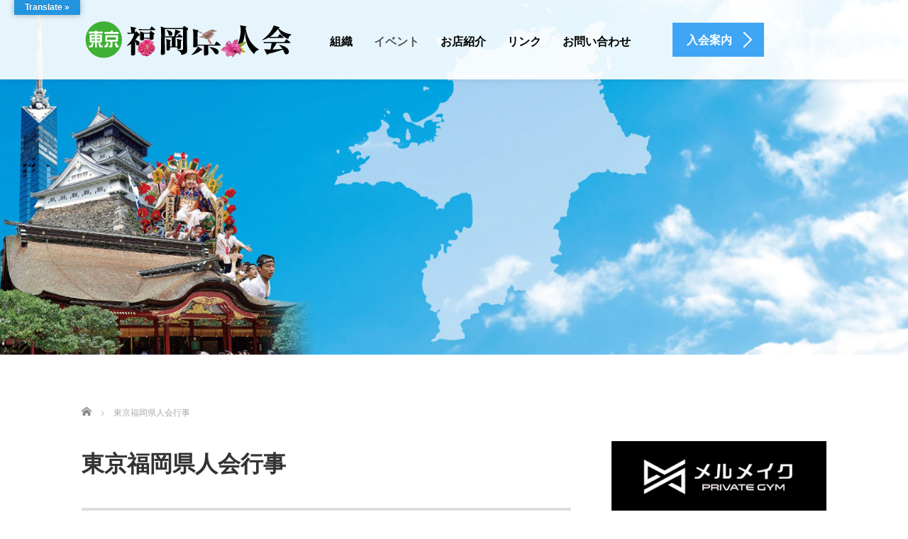

--- FILE ---
content_type: text/html; charset=UTF-8
request_url: https://fukuoka-kenjinkai.jp/gyouji
body_size: 108668
content:
<!DOCTYPE html>
<html dir="ltr" lang="ja">
<head prefix="og: https://ogp.me/ns# fb: https://ogp.me/ns/fb#">
	<meta charset="UTF-8">
	<meta name="viewport" content="width=device-width, initial-scale=1.0">
	<meta http-equiv="X-UA-Compatible" content="IE=edge">

	<title>東京福岡県人会行事 | 東京福岡県人会</title>
	<meta name="description" content="東京福岡県人会行事　開催スケジュール...">
	<meta property="og:type" content="article">
<meta property="og:url" content="https://fukuoka-kenjinkai.jp/gyouji">
<meta property="og:title" content="東京福岡県人会行事 | 東京福岡県人会">
<meta property="og:description" content="東京福岡県人会行事　開催スケジュール...">
<meta property="og:site_name" content="東京福岡県人会">
<meta property="og:image" content="https://fukuoka-kenjinkai.jp/wp/wp-content/uploads/2017/03/kiji-head-kiji.jpg">
<meta property="og:image:secure_url" content="https://fukuoka-kenjinkai.jp/wp/wp-content/uploads/2017/03/kiji-head-kiji.jpg"> 
<meta property="og:image:width" content="1200"> 
<meta property="og:image:height" content="630">
<meta name="twitter:card" content="summary">
<meta name="twitter:title" content="東京福岡県人会行事 | 東京福岡県人会">
<meta property="twitter:description" content="東京福岡県人会行事　開催スケジュール...">
<meta name="twitter:image:src" content="https://fukuoka-kenjinkai.jp/wp/wp-content/uploads/2017/03/kiji-head-kiji.jpg">
	<link rel="profile" href="https://gmpg.org/xfn/11">
	<link rel="pingback" href="https://fukuoka-kenjinkai.jp/wp/xmlrpc.php">

		
		<!-- All in One SEO 4.9.2 - aioseo.com -->
	<meta name="robots" content="max-image-preview:large" />
	<meta name="google-site-verification" content="GduOgisH2Z4Ysdjdscn-z63SBIGeHFtC-B1g2TjsZBY" />
	<link rel="canonical" href="https://fukuoka-kenjinkai.jp/gyouji/" />
	<meta name="generator" content="All in One SEO (AIOSEO) 4.9.2" />

		<!-- Global site tag (gtag.js) - Google Analytics -->
<script async src="https://www.googletagmanager.com/gtag/js?id=UA-5800918-3"></script>
<script>
window.dataLayer = window.dataLayer || [];
function gtag(){dataLayer.push(arguments);}
gtag('js', new Date());

gtag('config', 'UA-5800918-3');
</script>

<!-- Global site tag (gtag.js) - Google Analytics -->
<script async src="https://www.googletagmanager.com/gtag/js?id=G-C4NXQM1RN4"></script>
<script>
window.dataLayer = window.dataLayer || [];
function gtag(){dataLayer.push(arguments);}
gtag('js', new Date());

gtag('config', 'G-C4NXQM1RN4');
</script>

<!-- Google Tag Manager -->
<script>(function(w,d,s,l,i){w[l]=w[l]||[];w[l].push({'gtm.start':
new Date().getTime(),event:'gtm.js'});var f=d.getElementsByTagName(s)[0],
j=d.createElement(s),dl=l!='dataLayer'?'&l='+l:'';j.async=true;j.src=
'https://www.googletagmanager.com/gtm.js?id='+i+dl;f.parentNode.insertBefore(j,f);
})(window,document,'script','dataLayer','GTM-NZNNH7');</script>
<!-- End Google Tag Manager -->
		<script type="application/ld+json" class="aioseo-schema">
			{"@context":"https:\/\/schema.org","@graph":[{"@type":"BreadcrumbList","@id":"https:\/\/fukuoka-kenjinkai.jp\/gyouji\/#breadcrumblist","itemListElement":[{"@type":"ListItem","@id":"https:\/\/fukuoka-kenjinkai.jp#listItem","position":1,"name":"\u30db\u30fc\u30e0","item":"https:\/\/fukuoka-kenjinkai.jp","nextItem":{"@type":"ListItem","@id":"https:\/\/fukuoka-kenjinkai.jp\/gyouji\/#listItem","name":"\u6771\u4eac\u798f\u5ca1\u770c\u4eba\u4f1a\u884c\u4e8b"}},{"@type":"ListItem","@id":"https:\/\/fukuoka-kenjinkai.jp\/gyouji\/#listItem","position":2,"name":"\u6771\u4eac\u798f\u5ca1\u770c\u4eba\u4f1a\u884c\u4e8b","previousItem":{"@type":"ListItem","@id":"https:\/\/fukuoka-kenjinkai.jp#listItem","name":"\u30db\u30fc\u30e0"}}]},{"@type":"Organization","@id":"https:\/\/fukuoka-kenjinkai.jp\/#organization","name":"\u6771\u4eac\u798f\u5ca1\u770c\u4eba\u4f1a","description":"\u6771\u4eac\u798f\u5ca1\u770c\u4eba\u4f1a\uff08\u516c\u5f0f\uff09","url":"https:\/\/fukuoka-kenjinkai.jp\/"},{"@type":"WebPage","@id":"https:\/\/fukuoka-kenjinkai.jp\/gyouji\/#webpage","url":"https:\/\/fukuoka-kenjinkai.jp\/gyouji\/","name":"\u6771\u4eac\u798f\u5ca1\u770c\u4eba\u4f1a\u884c\u4e8b | \u6771\u4eac\u798f\u5ca1\u770c\u4eba\u4f1a","inLanguage":"ja","isPartOf":{"@id":"https:\/\/fukuoka-kenjinkai.jp\/#website"},"breadcrumb":{"@id":"https:\/\/fukuoka-kenjinkai.jp\/gyouji\/#breadcrumblist"},"datePublished":"2017-03-19T04:03:27+09:00","dateModified":"2017-03-28T03:27:43+09:00"},{"@type":"WebSite","@id":"https:\/\/fukuoka-kenjinkai.jp\/#website","url":"https:\/\/fukuoka-kenjinkai.jp\/","name":"\u6771\u4eac\u798f\u5ca1\u770c\u4eba\u4f1a","description":"\u6771\u4eac\u798f\u5ca1\u770c\u4eba\u4f1a\uff08\u516c\u5f0f\uff09","inLanguage":"ja","publisher":{"@id":"https:\/\/fukuoka-kenjinkai.jp\/#organization"}}]}
		</script>
		<!-- All in One SEO -->

<link rel='dns-prefetch' href='//ajax.googleapis.com' />
<link rel='dns-prefetch' href='//webfonts.sakura.ne.jp' />
<link rel='dns-prefetch' href='//translate.google.com' />
<link rel="alternate" type="application/rss+xml" title="東京福岡県人会 &raquo; フィード" href="https://fukuoka-kenjinkai.jp/feed/" />
<link rel="alternate" type="application/rss+xml" title="東京福岡県人会 &raquo; コメントフィード" href="https://fukuoka-kenjinkai.jp/comments/feed/" />
<link rel="alternate" title="oEmbed (JSON)" type="application/json+oembed" href="https://fukuoka-kenjinkai.jp/wp-json/oembed/1.0/embed?url=https%3A%2F%2Ffukuoka-kenjinkai.jp%2Fgyouji%2F" />
<link rel="alternate" title="oEmbed (XML)" type="text/xml+oembed" href="https://fukuoka-kenjinkai.jp/wp-json/oembed/1.0/embed?url=https%3A%2F%2Ffukuoka-kenjinkai.jp%2Fgyouji%2F&#038;format=xml" />
		<!-- This site uses the Google Analytics by MonsterInsights plugin v9.11.0 - Using Analytics tracking - https://www.monsterinsights.com/ -->
							<script src="//www.googletagmanager.com/gtag/js?id=G-HFSLLJ8TDT"  data-cfasync="false" data-wpfc-render="false" type="text/javascript" async></script>
			<script data-cfasync="false" data-wpfc-render="false" type="text/javascript">
				var mi_version = '9.11.0';
				var mi_track_user = true;
				var mi_no_track_reason = '';
								var MonsterInsightsDefaultLocations = {"page_location":"https:\/\/fukuoka-kenjinkai.jp\/gyouji\/"};
								if ( typeof MonsterInsightsPrivacyGuardFilter === 'function' ) {
					var MonsterInsightsLocations = (typeof MonsterInsightsExcludeQuery === 'object') ? MonsterInsightsPrivacyGuardFilter( MonsterInsightsExcludeQuery ) : MonsterInsightsPrivacyGuardFilter( MonsterInsightsDefaultLocations );
				} else {
					var MonsterInsightsLocations = (typeof MonsterInsightsExcludeQuery === 'object') ? MonsterInsightsExcludeQuery : MonsterInsightsDefaultLocations;
				}

								var disableStrs = [
										'ga-disable-G-HFSLLJ8TDT',
									];

				/* Function to detect opted out users */
				function __gtagTrackerIsOptedOut() {
					for (var index = 0; index < disableStrs.length; index++) {
						if (document.cookie.indexOf(disableStrs[index] + '=true') > -1) {
							return true;
						}
					}

					return false;
				}

				/* Disable tracking if the opt-out cookie exists. */
				if (__gtagTrackerIsOptedOut()) {
					for (var index = 0; index < disableStrs.length; index++) {
						window[disableStrs[index]] = true;
					}
				}

				/* Opt-out function */
				function __gtagTrackerOptout() {
					for (var index = 0; index < disableStrs.length; index++) {
						document.cookie = disableStrs[index] + '=true; expires=Thu, 31 Dec 2099 23:59:59 UTC; path=/';
						window[disableStrs[index]] = true;
					}
				}

				if ('undefined' === typeof gaOptout) {
					function gaOptout() {
						__gtagTrackerOptout();
					}
				}
								window.dataLayer = window.dataLayer || [];

				window.MonsterInsightsDualTracker = {
					helpers: {},
					trackers: {},
				};
				if (mi_track_user) {
					function __gtagDataLayer() {
						dataLayer.push(arguments);
					}

					function __gtagTracker(type, name, parameters) {
						if (!parameters) {
							parameters = {};
						}

						if (parameters.send_to) {
							__gtagDataLayer.apply(null, arguments);
							return;
						}

						if (type === 'event') {
														parameters.send_to = monsterinsights_frontend.v4_id;
							var hookName = name;
							if (typeof parameters['event_category'] !== 'undefined') {
								hookName = parameters['event_category'] + ':' + name;
							}

							if (typeof MonsterInsightsDualTracker.trackers[hookName] !== 'undefined') {
								MonsterInsightsDualTracker.trackers[hookName](parameters);
							} else {
								__gtagDataLayer('event', name, parameters);
							}
							
						} else {
							__gtagDataLayer.apply(null, arguments);
						}
					}

					__gtagTracker('js', new Date());
					__gtagTracker('set', {
						'developer_id.dZGIzZG': true,
											});
					if ( MonsterInsightsLocations.page_location ) {
						__gtagTracker('set', MonsterInsightsLocations);
					}
										__gtagTracker('config', 'G-HFSLLJ8TDT', {"forceSSL":"true","link_attribution":"true"} );
										window.gtag = __gtagTracker;										(function () {
						/* https://developers.google.com/analytics/devguides/collection/analyticsjs/ */
						/* ga and __gaTracker compatibility shim. */
						var noopfn = function () {
							return null;
						};
						var newtracker = function () {
							return new Tracker();
						};
						var Tracker = function () {
							return null;
						};
						var p = Tracker.prototype;
						p.get = noopfn;
						p.set = noopfn;
						p.send = function () {
							var args = Array.prototype.slice.call(arguments);
							args.unshift('send');
							__gaTracker.apply(null, args);
						};
						var __gaTracker = function () {
							var len = arguments.length;
							if (len === 0) {
								return;
							}
							var f = arguments[len - 1];
							if (typeof f !== 'object' || f === null || typeof f.hitCallback !== 'function') {
								if ('send' === arguments[0]) {
									var hitConverted, hitObject = false, action;
									if ('event' === arguments[1]) {
										if ('undefined' !== typeof arguments[3]) {
											hitObject = {
												'eventAction': arguments[3],
												'eventCategory': arguments[2],
												'eventLabel': arguments[4],
												'value': arguments[5] ? arguments[5] : 1,
											}
										}
									}
									if ('pageview' === arguments[1]) {
										if ('undefined' !== typeof arguments[2]) {
											hitObject = {
												'eventAction': 'page_view',
												'page_path': arguments[2],
											}
										}
									}
									if (typeof arguments[2] === 'object') {
										hitObject = arguments[2];
									}
									if (typeof arguments[5] === 'object') {
										Object.assign(hitObject, arguments[5]);
									}
									if ('undefined' !== typeof arguments[1].hitType) {
										hitObject = arguments[1];
										if ('pageview' === hitObject.hitType) {
											hitObject.eventAction = 'page_view';
										}
									}
									if (hitObject) {
										action = 'timing' === arguments[1].hitType ? 'timing_complete' : hitObject.eventAction;
										hitConverted = mapArgs(hitObject);
										__gtagTracker('event', action, hitConverted);
									}
								}
								return;
							}

							function mapArgs(args) {
								var arg, hit = {};
								var gaMap = {
									'eventCategory': 'event_category',
									'eventAction': 'event_action',
									'eventLabel': 'event_label',
									'eventValue': 'event_value',
									'nonInteraction': 'non_interaction',
									'timingCategory': 'event_category',
									'timingVar': 'name',
									'timingValue': 'value',
									'timingLabel': 'event_label',
									'page': 'page_path',
									'location': 'page_location',
									'title': 'page_title',
									'referrer' : 'page_referrer',
								};
								for (arg in args) {
																		if (!(!args.hasOwnProperty(arg) || !gaMap.hasOwnProperty(arg))) {
										hit[gaMap[arg]] = args[arg];
									} else {
										hit[arg] = args[arg];
									}
								}
								return hit;
							}

							try {
								f.hitCallback();
							} catch (ex) {
							}
						};
						__gaTracker.create = newtracker;
						__gaTracker.getByName = newtracker;
						__gaTracker.getAll = function () {
							return [];
						};
						__gaTracker.remove = noopfn;
						__gaTracker.loaded = true;
						window['__gaTracker'] = __gaTracker;
					})();
									} else {
										console.log("");
					(function () {
						function __gtagTracker() {
							return null;
						}

						window['__gtagTracker'] = __gtagTracker;
						window['gtag'] = __gtagTracker;
					})();
									}
			</script>
							<!-- / Google Analytics by MonsterInsights -->
		<link rel="preconnect" href="https://fonts.googleapis.com">
<link rel="preconnect" href="https://fonts.gstatic.com" crossorigin>
<link href="https://fonts.googleapis.com/css2?family=Noto+Sans+JP:wght@400;600" rel="stylesheet">
<style id='wp-img-auto-sizes-contain-inline-css' type='text/css'>
img:is([sizes=auto i],[sizes^="auto," i]){contain-intrinsic-size:3000px 1500px}
/*# sourceURL=wp-img-auto-sizes-contain-inline-css */
</style>
<link rel='stylesheet' id='colorboxstyle-css' href='https://fukuoka-kenjinkai.jp/wp/wp-content/plugins/link-library/colorbox/colorbox.css?ver=6.9' type='text/css' media='all' />
<style id='wp-emoji-styles-inline-css' type='text/css'>

	img.wp-smiley, img.emoji {
		display: inline !important;
		border: none !important;
		box-shadow: none !important;
		height: 1em !important;
		width: 1em !important;
		margin: 0 0.07em !important;
		vertical-align: -0.1em !important;
		background: none !important;
		padding: 0 !important;
	}
/*# sourceURL=wp-emoji-styles-inline-css */
</style>
<link rel='stylesheet' id='wp-block-library-css' href='https://fukuoka-kenjinkai.jp/wp/wp-includes/css/dist/block-library/style.min.css?ver=6.9' type='text/css' media='all' />
<style id='global-styles-inline-css' type='text/css'>
:root{--wp--preset--aspect-ratio--square: 1;--wp--preset--aspect-ratio--4-3: 4/3;--wp--preset--aspect-ratio--3-4: 3/4;--wp--preset--aspect-ratio--3-2: 3/2;--wp--preset--aspect-ratio--2-3: 2/3;--wp--preset--aspect-ratio--16-9: 16/9;--wp--preset--aspect-ratio--9-16: 9/16;--wp--preset--color--black: #000000;--wp--preset--color--cyan-bluish-gray: #abb8c3;--wp--preset--color--white: #ffffff;--wp--preset--color--pale-pink: #f78da7;--wp--preset--color--vivid-red: #cf2e2e;--wp--preset--color--luminous-vivid-orange: #ff6900;--wp--preset--color--luminous-vivid-amber: #fcb900;--wp--preset--color--light-green-cyan: #7bdcb5;--wp--preset--color--vivid-green-cyan: #00d084;--wp--preset--color--pale-cyan-blue: #8ed1fc;--wp--preset--color--vivid-cyan-blue: #0693e3;--wp--preset--color--vivid-purple: #9b51e0;--wp--preset--gradient--vivid-cyan-blue-to-vivid-purple: linear-gradient(135deg,rgb(6,147,227) 0%,rgb(155,81,224) 100%);--wp--preset--gradient--light-green-cyan-to-vivid-green-cyan: linear-gradient(135deg,rgb(122,220,180) 0%,rgb(0,208,130) 100%);--wp--preset--gradient--luminous-vivid-amber-to-luminous-vivid-orange: linear-gradient(135deg,rgb(252,185,0) 0%,rgb(255,105,0) 100%);--wp--preset--gradient--luminous-vivid-orange-to-vivid-red: linear-gradient(135deg,rgb(255,105,0) 0%,rgb(207,46,46) 100%);--wp--preset--gradient--very-light-gray-to-cyan-bluish-gray: linear-gradient(135deg,rgb(238,238,238) 0%,rgb(169,184,195) 100%);--wp--preset--gradient--cool-to-warm-spectrum: linear-gradient(135deg,rgb(74,234,220) 0%,rgb(151,120,209) 20%,rgb(207,42,186) 40%,rgb(238,44,130) 60%,rgb(251,105,98) 80%,rgb(254,248,76) 100%);--wp--preset--gradient--blush-light-purple: linear-gradient(135deg,rgb(255,206,236) 0%,rgb(152,150,240) 100%);--wp--preset--gradient--blush-bordeaux: linear-gradient(135deg,rgb(254,205,165) 0%,rgb(254,45,45) 50%,rgb(107,0,62) 100%);--wp--preset--gradient--luminous-dusk: linear-gradient(135deg,rgb(255,203,112) 0%,rgb(199,81,192) 50%,rgb(65,88,208) 100%);--wp--preset--gradient--pale-ocean: linear-gradient(135deg,rgb(255,245,203) 0%,rgb(182,227,212) 50%,rgb(51,167,181) 100%);--wp--preset--gradient--electric-grass: linear-gradient(135deg,rgb(202,248,128) 0%,rgb(113,206,126) 100%);--wp--preset--gradient--midnight: linear-gradient(135deg,rgb(2,3,129) 0%,rgb(40,116,252) 100%);--wp--preset--font-size--small: 13px;--wp--preset--font-size--medium: 20px;--wp--preset--font-size--large: 36px;--wp--preset--font-size--x-large: 42px;--wp--preset--spacing--20: 0.44rem;--wp--preset--spacing--30: 0.67rem;--wp--preset--spacing--40: 1rem;--wp--preset--spacing--50: 1.5rem;--wp--preset--spacing--60: 2.25rem;--wp--preset--spacing--70: 3.38rem;--wp--preset--spacing--80: 5.06rem;--wp--preset--shadow--natural: 6px 6px 9px rgba(0, 0, 0, 0.2);--wp--preset--shadow--deep: 12px 12px 50px rgba(0, 0, 0, 0.4);--wp--preset--shadow--sharp: 6px 6px 0px rgba(0, 0, 0, 0.2);--wp--preset--shadow--outlined: 6px 6px 0px -3px rgb(255, 255, 255), 6px 6px rgb(0, 0, 0);--wp--preset--shadow--crisp: 6px 6px 0px rgb(0, 0, 0);}:where(.is-layout-flex){gap: 0.5em;}:where(.is-layout-grid){gap: 0.5em;}body .is-layout-flex{display: flex;}.is-layout-flex{flex-wrap: wrap;align-items: center;}.is-layout-flex > :is(*, div){margin: 0;}body .is-layout-grid{display: grid;}.is-layout-grid > :is(*, div){margin: 0;}:where(.wp-block-columns.is-layout-flex){gap: 2em;}:where(.wp-block-columns.is-layout-grid){gap: 2em;}:where(.wp-block-post-template.is-layout-flex){gap: 1.25em;}:where(.wp-block-post-template.is-layout-grid){gap: 1.25em;}.has-black-color{color: var(--wp--preset--color--black) !important;}.has-cyan-bluish-gray-color{color: var(--wp--preset--color--cyan-bluish-gray) !important;}.has-white-color{color: var(--wp--preset--color--white) !important;}.has-pale-pink-color{color: var(--wp--preset--color--pale-pink) !important;}.has-vivid-red-color{color: var(--wp--preset--color--vivid-red) !important;}.has-luminous-vivid-orange-color{color: var(--wp--preset--color--luminous-vivid-orange) !important;}.has-luminous-vivid-amber-color{color: var(--wp--preset--color--luminous-vivid-amber) !important;}.has-light-green-cyan-color{color: var(--wp--preset--color--light-green-cyan) !important;}.has-vivid-green-cyan-color{color: var(--wp--preset--color--vivid-green-cyan) !important;}.has-pale-cyan-blue-color{color: var(--wp--preset--color--pale-cyan-blue) !important;}.has-vivid-cyan-blue-color{color: var(--wp--preset--color--vivid-cyan-blue) !important;}.has-vivid-purple-color{color: var(--wp--preset--color--vivid-purple) !important;}.has-black-background-color{background-color: var(--wp--preset--color--black) !important;}.has-cyan-bluish-gray-background-color{background-color: var(--wp--preset--color--cyan-bluish-gray) !important;}.has-white-background-color{background-color: var(--wp--preset--color--white) !important;}.has-pale-pink-background-color{background-color: var(--wp--preset--color--pale-pink) !important;}.has-vivid-red-background-color{background-color: var(--wp--preset--color--vivid-red) !important;}.has-luminous-vivid-orange-background-color{background-color: var(--wp--preset--color--luminous-vivid-orange) !important;}.has-luminous-vivid-amber-background-color{background-color: var(--wp--preset--color--luminous-vivid-amber) !important;}.has-light-green-cyan-background-color{background-color: var(--wp--preset--color--light-green-cyan) !important;}.has-vivid-green-cyan-background-color{background-color: var(--wp--preset--color--vivid-green-cyan) !important;}.has-pale-cyan-blue-background-color{background-color: var(--wp--preset--color--pale-cyan-blue) !important;}.has-vivid-cyan-blue-background-color{background-color: var(--wp--preset--color--vivid-cyan-blue) !important;}.has-vivid-purple-background-color{background-color: var(--wp--preset--color--vivid-purple) !important;}.has-black-border-color{border-color: var(--wp--preset--color--black) !important;}.has-cyan-bluish-gray-border-color{border-color: var(--wp--preset--color--cyan-bluish-gray) !important;}.has-white-border-color{border-color: var(--wp--preset--color--white) !important;}.has-pale-pink-border-color{border-color: var(--wp--preset--color--pale-pink) !important;}.has-vivid-red-border-color{border-color: var(--wp--preset--color--vivid-red) !important;}.has-luminous-vivid-orange-border-color{border-color: var(--wp--preset--color--luminous-vivid-orange) !important;}.has-luminous-vivid-amber-border-color{border-color: var(--wp--preset--color--luminous-vivid-amber) !important;}.has-light-green-cyan-border-color{border-color: var(--wp--preset--color--light-green-cyan) !important;}.has-vivid-green-cyan-border-color{border-color: var(--wp--preset--color--vivid-green-cyan) !important;}.has-pale-cyan-blue-border-color{border-color: var(--wp--preset--color--pale-cyan-blue) !important;}.has-vivid-cyan-blue-border-color{border-color: var(--wp--preset--color--vivid-cyan-blue) !important;}.has-vivid-purple-border-color{border-color: var(--wp--preset--color--vivid-purple) !important;}.has-vivid-cyan-blue-to-vivid-purple-gradient-background{background: var(--wp--preset--gradient--vivid-cyan-blue-to-vivid-purple) !important;}.has-light-green-cyan-to-vivid-green-cyan-gradient-background{background: var(--wp--preset--gradient--light-green-cyan-to-vivid-green-cyan) !important;}.has-luminous-vivid-amber-to-luminous-vivid-orange-gradient-background{background: var(--wp--preset--gradient--luminous-vivid-amber-to-luminous-vivid-orange) !important;}.has-luminous-vivid-orange-to-vivid-red-gradient-background{background: var(--wp--preset--gradient--luminous-vivid-orange-to-vivid-red) !important;}.has-very-light-gray-to-cyan-bluish-gray-gradient-background{background: var(--wp--preset--gradient--very-light-gray-to-cyan-bluish-gray) !important;}.has-cool-to-warm-spectrum-gradient-background{background: var(--wp--preset--gradient--cool-to-warm-spectrum) !important;}.has-blush-light-purple-gradient-background{background: var(--wp--preset--gradient--blush-light-purple) !important;}.has-blush-bordeaux-gradient-background{background: var(--wp--preset--gradient--blush-bordeaux) !important;}.has-luminous-dusk-gradient-background{background: var(--wp--preset--gradient--luminous-dusk) !important;}.has-pale-ocean-gradient-background{background: var(--wp--preset--gradient--pale-ocean) !important;}.has-electric-grass-gradient-background{background: var(--wp--preset--gradient--electric-grass) !important;}.has-midnight-gradient-background{background: var(--wp--preset--gradient--midnight) !important;}.has-small-font-size{font-size: var(--wp--preset--font-size--small) !important;}.has-medium-font-size{font-size: var(--wp--preset--font-size--medium) !important;}.has-large-font-size{font-size: var(--wp--preset--font-size--large) !important;}.has-x-large-font-size{font-size: var(--wp--preset--font-size--x-large) !important;}
/*# sourceURL=global-styles-inline-css */
</style>

<style id='classic-theme-styles-inline-css' type='text/css'>
/*! This file is auto-generated */
.wp-block-button__link{color:#fff;background-color:#32373c;border-radius:9999px;box-shadow:none;text-decoration:none;padding:calc(.667em + 2px) calc(1.333em + 2px);font-size:1.125em}.wp-block-file__button{background:#32373c;color:#fff;text-decoration:none}
/*# sourceURL=/wp-includes/css/classic-themes.min.css */
</style>
<link rel='stylesheet' id='wp-components-css' href='https://fukuoka-kenjinkai.jp/wp/wp-includes/css/dist/components/style.min.css?ver=6.9' type='text/css' media='all' />
<link rel='stylesheet' id='wp-preferences-css' href='https://fukuoka-kenjinkai.jp/wp/wp-includes/css/dist/preferences/style.min.css?ver=6.9' type='text/css' media='all' />
<link rel='stylesheet' id='wp-block-editor-css' href='https://fukuoka-kenjinkai.jp/wp/wp-includes/css/dist/block-editor/style.min.css?ver=6.9' type='text/css' media='all' />
<link rel='stylesheet' id='popup-maker-block-library-style-css' href='https://fukuoka-kenjinkai.jp/wp/wp-content/plugins/popup-maker/dist/packages/block-library-style.css?ver=dbea705cfafe089d65f1' type='text/css' media='all' />
<link rel='stylesheet' id='events-manager-css' href='https://fukuoka-kenjinkai.jp/wp/wp-content/plugins/events-manager/includes/css/events-manager.min.css?ver=7.2.3.1' type='text/css' media='all' />
<style id='events-manager-inline-css' type='text/css'>
body .em { --font-family : inherit; --font-weight : inherit; --font-size : 1em; --line-height : inherit; }
/*# sourceURL=events-manager-inline-css */
</style>
<link rel='stylesheet' id='foobox-free-min-css' href='https://fukuoka-kenjinkai.jp/wp/wp-content/plugins/foobox-image-lightbox/free/css/foobox.free.min.css?ver=2.7.35' type='text/css' media='all' />
<link rel='stylesheet' id='google-language-translator-css' href='https://fukuoka-kenjinkai.jp/wp/wp-content/plugins/google-language-translator/css/style.css?ver=6.0.20' type='text/css' media='' />
<link rel='stylesheet' id='glt-toolbar-styles-css' href='https://fukuoka-kenjinkai.jp/wp/wp-content/plugins/google-language-translator/css/toolbar.css?ver=6.0.20' type='text/css' media='' />
<link rel='stylesheet' id='thumbs_rating_styles-css' href='https://fukuoka-kenjinkai.jp/wp/wp-content/plugins/link-library/upvote-downvote/css/style.css?ver=1.0.0' type='text/css' media='all' />
<link rel='stylesheet' id='liquid-connect-css' href='https://fukuoka-kenjinkai.jp/wp/wp-content/plugins/liquid-connect/css/style.css?ver=6.9' type='text/css' media='all' />
<link rel='stylesheet' id='tcd-maps-css' href='https://fukuoka-kenjinkai.jp/wp/wp-content/plugins/tcd-google-maps/admin.css?ver=6.9' type='text/css' media='all' />
<link rel='stylesheet' id='tcd-contact-form-css' href='https://fukuoka-kenjinkai.jp/wp/wp-content/plugins/tcd-workflow/tcd-contact-admin.css?ver=6.9' type='text/css' media='all' />
<link rel='stylesheet' id='whats-new-style-css' href='https://fukuoka-kenjinkai.jp/wp/wp-content/plugins/whats-new-genarator/whats-new.css?ver=2.0.2' type='text/css' media='all' />
<link rel='stylesheet' id='child-pages-shortcode-css-css' href='https://fukuoka-kenjinkai.jp/wp/wp-content/plugins/child-pages-shortcode/css/child-pages-shortcode.min.css?ver=1.1.4' type='text/css' media='all' />
<link rel='stylesheet' id='wp-fullcalendar-css' href='https://fukuoka-kenjinkai.jp/wp/wp-content/plugins/wp-fullcalendar/includes/css/main.css?ver=1.6' type='text/css' media='all' />
<link rel='stylesheet' id='wp-fullcalendar-tippy-light-css' href='https://fukuoka-kenjinkai.jp/wp/wp-content/plugins/wp-fullcalendar/includes/css/tippy/light.css?ver=1.6' type='text/css' media='all' />
<link rel='stylesheet' id='jquery-ui-css' href='https://fukuoka-kenjinkai.jp/wp/wp-content/plugins/wp-fullcalendar/includes/css/jquery-ui/start/jquery-ui.min.css?ver=1.6' type='text/css' media='all' />
<link rel='stylesheet' id='jquery-ui-theme-css' href='https://fukuoka-kenjinkai.jp/wp/wp-content/plugins/wp-fullcalendar/includes/css/jquery-ui/start/theme.css?ver=1.6' type='text/css' media='all' />
<link rel='stylesheet' id='_tk-bootstrap-wp-css' href='https://fukuoka-kenjinkai.jp/wp/wp-content/themes/agent_tcd033/includes/css/bootstrap-wp.css?ver=6.9' type='text/css' media='all' />
<link rel='stylesheet' id='_tk-bootstrap-css' href='https://fukuoka-kenjinkai.jp/wp/wp-content/themes/agent_tcd033/includes/resources/bootstrap/css/bootstrap.min.css?ver=6.9' type='text/css' media='all' />
<link rel='stylesheet' id='_tk-font-awesome-css' href='https://fukuoka-kenjinkai.jp/wp/wp-content/themes/agent_tcd033/includes/css/font-awesome.min.css?ver=4.1.0' type='text/css' media='all' />
<link rel='stylesheet' id='sns-button-css' href='https://fukuoka-kenjinkai.jp/wp/wp-content/themes/agent_tcd033/sns-botton.css?ver=4.1.2' type='text/css' media='all' />
<link rel='stylesheet' id='footable-core-min-css' href='https://fukuoka-kenjinkai.jp/wp/wp-content/plugins/footable/css/footable.core.min.css?ver=0.3.1' type='text/css' media='all' />
<style>:root {
  --tcd-font-type1: Arial,"Hiragino Sans","Yu Gothic Medium","Meiryo",sans-serif;
  --tcd-font-type2: "Times New Roman",Times,"Yu Mincho","游明朝","游明朝体","Hiragino Mincho Pro",serif;
  --tcd-font-type3: Palatino,"Yu Kyokasho","游教科書体","UD デジタル 教科書体 N","游明朝","游明朝体","Hiragino Mincho Pro","Meiryo",serif;
  --tcd-font-type-logo: "Noto Sans JP",sans-serif;
}</style>

<script>
if (document.location.protocol != "https:") {
    document.location = document.URL.replace(/^http:/i, "https:");
}
</script>
<script type="text/javascript" src="https://ajax.googleapis.com/ajax/libs/jquery/1.11.3/jquery.min.js?ver=6.9" id="jquery-js"></script>
<script type="text/javascript" src="https://fukuoka-kenjinkai.jp/wp/wp-content/plugins/link-library/colorbox/jquery.colorbox-min.js?ver=1.3.9" id="colorbox-js"></script>
<script type="text/javascript" src="//webfonts.sakura.ne.jp/js/sakurav3.js?fadein=0&amp;ver=3.1.4" id="typesquare_std-js"></script>
<script type="text/javascript" src="https://fukuoka-kenjinkai.jp/wp/wp-content/plugins/google-analytics-for-wordpress/assets/js/frontend-gtag.min.js?ver=9.11.0" id="monsterinsights-frontend-script-js" async="async" data-wp-strategy="async"></script>
<script data-cfasync="false" data-wpfc-render="false" type="text/javascript" id='monsterinsights-frontend-script-js-extra'>/* <![CDATA[ */
var monsterinsights_frontend = {"js_events_tracking":"true","download_extensions":"doc,pdf,ppt,zip,xls,docx,pptx,xlsx","inbound_paths":"[{\"path\":\"\\\/go\\\/\",\"label\":\"affiliate\"},{\"path\":\"\\\/recommend\\\/\",\"label\":\"affiliate\"}]","home_url":"https:\/\/fukuoka-kenjinkai.jp","hash_tracking":"false","v4_id":"G-HFSLLJ8TDT"};/* ]]> */
</script>
<script type="text/javascript" src="https://fukuoka-kenjinkai.jp/wp/wp-includes/js/jquery/ui/core.min.js?ver=1.13.3" id="jquery-ui-core-js"></script>
<script type="text/javascript" src="https://fukuoka-kenjinkai.jp/wp/wp-includes/js/jquery/ui/mouse.min.js?ver=1.13.3" id="jquery-ui-mouse-js"></script>
<script type="text/javascript" src="https://fukuoka-kenjinkai.jp/wp/wp-includes/js/jquery/ui/sortable.min.js?ver=1.13.3" id="jquery-ui-sortable-js"></script>
<script type="text/javascript" src="https://fukuoka-kenjinkai.jp/wp/wp-includes/js/jquery/ui/datepicker.min.js?ver=1.13.3" id="jquery-ui-datepicker-js"></script>
<script type="text/javascript" id="jquery-ui-datepicker-js-after">
/* <![CDATA[ */
jQuery(function(jQuery){jQuery.datepicker.setDefaults({"closeText":"\u9589\u3058\u308b","currentText":"\u4eca\u65e5","monthNames":["1\u6708","2\u6708","3\u6708","4\u6708","5\u6708","6\u6708","7\u6708","8\u6708","9\u6708","10\u6708","11\u6708","12\u6708"],"monthNamesShort":["1\u6708","2\u6708","3\u6708","4\u6708","5\u6708","6\u6708","7\u6708","8\u6708","9\u6708","10\u6708","11\u6708","12\u6708"],"nextText":"\u6b21","prevText":"\u524d","dayNames":["\u65e5\u66dc\u65e5","\u6708\u66dc\u65e5","\u706b\u66dc\u65e5","\u6c34\u66dc\u65e5","\u6728\u66dc\u65e5","\u91d1\u66dc\u65e5","\u571f\u66dc\u65e5"],"dayNamesShort":["\u65e5","\u6708","\u706b","\u6c34","\u6728","\u91d1","\u571f"],"dayNamesMin":["\u65e5","\u6708","\u706b","\u6c34","\u6728","\u91d1","\u571f"],"dateFormat":"yy\u5e74mm\u6708d\u65e5","firstDay":0,"isRTL":false});});
//# sourceURL=jquery-ui-datepicker-js-after
/* ]]> */
</script>
<script type="text/javascript" src="https://fukuoka-kenjinkai.jp/wp/wp-includes/js/jquery/ui/resizable.min.js?ver=1.13.3" id="jquery-ui-resizable-js"></script>
<script type="text/javascript" src="https://fukuoka-kenjinkai.jp/wp/wp-includes/js/jquery/ui/draggable.min.js?ver=1.13.3" id="jquery-ui-draggable-js"></script>
<script type="text/javascript" src="https://fukuoka-kenjinkai.jp/wp/wp-includes/js/jquery/ui/controlgroup.min.js?ver=1.13.3" id="jquery-ui-controlgroup-js"></script>
<script type="text/javascript" src="https://fukuoka-kenjinkai.jp/wp/wp-includes/js/jquery/ui/checkboxradio.min.js?ver=1.13.3" id="jquery-ui-checkboxradio-js"></script>
<script type="text/javascript" src="https://fukuoka-kenjinkai.jp/wp/wp-includes/js/jquery/ui/button.min.js?ver=1.13.3" id="jquery-ui-button-js"></script>
<script type="text/javascript" src="https://fukuoka-kenjinkai.jp/wp/wp-includes/js/jquery/ui/dialog.min.js?ver=1.13.3" id="jquery-ui-dialog-js"></script>
<script type="text/javascript" id="events-manager-js-extra">
/* <![CDATA[ */
var EM = {"ajaxurl":"https://fukuoka-kenjinkai.jp/wp/wp-admin/admin-ajax.php","locationajaxurl":"https://fukuoka-kenjinkai.jp/wp/wp-admin/admin-ajax.php?action=locations_search","firstDay":"0","locale":"ja","dateFormat":"yy-mm-dd","ui_css":"https://fukuoka-kenjinkai.jp/wp/wp-content/plugins/events-manager/includes/css/jquery-ui/build.min.css","show24hours":"1","is_ssl":"1","autocomplete_limit":"10","calendar":{"breakpoints":{"small":560,"medium":908,"large":false},"month_format":"M Y"},"phone":"","datepicker":{"format":"Y/m/d","locale":"ja"},"search":{"breakpoints":{"small":650,"medium":850,"full":false}},"url":"https://fukuoka-kenjinkai.jp/wp/wp-content/plugins/events-manager","assets":{"input.em-uploader":{"js":{"em-uploader":{"url":"https://fukuoka-kenjinkai.jp/wp/wp-content/plugins/events-manager/includes/js/em-uploader.js?v=7.2.3.1","event":"em_uploader_ready"}}},".em-event-editor":{"js":{"event-editor":{"url":"https://fukuoka-kenjinkai.jp/wp/wp-content/plugins/events-manager/includes/js/events-manager-event-editor.js?v=7.2.3.1","event":"em_event_editor_ready"}},"css":{"event-editor":"https://fukuoka-kenjinkai.jp/wp/wp-content/plugins/events-manager/includes/css/events-manager-event-editor.min.css?v=7.2.3.1"}},".em-recurrence-sets, .em-timezone":{"js":{"luxon":{"url":"luxon/luxon.js?v=7.2.3.1","event":"em_luxon_ready"}}},".em-booking-form, #em-booking-form, .em-booking-recurring, .em-event-booking-form":{"js":{"em-bookings":{"url":"https://fukuoka-kenjinkai.jp/wp/wp-content/plugins/events-manager/includes/js/bookingsform.js?v=7.2.3.1","event":"em_booking_form_js_loaded"}}},"#em-opt-archetypes":{"js":{"archetypes":"https://fukuoka-kenjinkai.jp/wp/wp-content/plugins/events-manager/includes/js/admin-archetype-editor.js?v=7.2.3.1","archetypes_ms":"https://fukuoka-kenjinkai.jp/wp/wp-content/plugins/events-manager/includes/js/admin-archetypes.js?v=7.2.3.1","qs":"qs/qs.js?v=7.2.3.1"}}},"cached":"","google_maps_api":"AIzaSyBuVk03fm5fwNPaK4T3a6umeYAL3UmfZxY","bookingInProgress":"\u4e88\u7d04\u7533\u8fbc\u307f\u304c\u884c\u308f\u308c\u308b\u307e\u3067\u304a\u5f85\u3061\u304f\u3060\u3055\u3044\u3002","tickets_save":"\u30c1\u30b1\u30c3\u30c8\u3092\u4fdd\u5b58","bookingajaxurl":"https://fukuoka-kenjinkai.jp/wp/wp-admin/admin-ajax.php","bookings_export_save":"\u4e88\u7d04\u60c5\u5831\u306e\u30a8\u30af\u30b9\u30dd\u30fc\u30c8","bookings_settings_save":"\u8a2d\u5b9a\u3092\u4fdd\u5b58","booking_delete":"\u672c\u5f53\u306b\u524a\u9664\u3057\u307e\u3059\u304b ?","booking_offset":"30","bookings":{"submit_button":{"text":{"default":"\u4e88\u7d04\u3092\u7533\u8fbc\u3080","free":"\u4e88\u7d04\u3092\u7533\u8fbc\u3080","payment":"\u4e88\u7d04\u3092\u7533\u8fbc\u3080","processing":"Processing ..."}},"update_listener":""},"bb_full":"\u58f2\u308a\u5207\u308c","bb_book":"\u3044\u307e\u3059\u3050\u4e88\u7d04","bb_booking":"\u4e88\u7d04\u7533\u8fbc\u307f\u3092\u51e6\u7406\u3057\u3066\u3044\u307e\u3059...","bb_booked":"\u4e88\u7d04\u3092\u7533\u8acb\u3057\u307e\u3057\u305f\u3002","bb_error":"\u4e88\u7d04\u30a8\u30e9\u30fc\u3067\u3059\u3002\u518d\u8a66\u884c\u3057\u307e\u3059\u304b\uff1f","bb_cancel":"\u30ad\u30e3\u30f3\u30bb\u30eb","bb_canceling":"\u30ad\u30e3\u30f3\u30bb\u30eb\u51e6\u7406\u4e2d...","bb_cancelled":"\u30ad\u30e3\u30f3\u30bb\u30eb\u6e08\u307f","bb_cancel_error":"\u30ad\u30e3\u30f3\u30bb\u30eb\u30a8\u30e9\u30fc\u3067\u3059\u3002\u518d\u8a66\u884c\u3057\u307e\u3059\u304b\uff1f","txt_search":"\u691c\u7d22","txt_searching":"\u691c\u7d22\u4e2d...","txt_loading":"\u8aad\u307f\u8fbc\u307f\u4e2d\u2026","event_detach_warning":"\u7e70\u8fd4\u3057\u30a4\u30d9\u30f3\u30c8\u304b\u3089\u5207\u308a\u96e2\u3059\u3068\u3001\u305d\u306e\u30a4\u30d9\u30f3\u30c8\u306f\u7e70\u8fd4\u3057\u30b9\u30b1\u30b8\u30e5\u30fc\u30eb\u304b\u3089\u9664\u5916\u3055\u308c\u3001\u72ec\u7acb\u3057\u305f\u30a4\u30d9\u30f3\u30c8\u3068\u3057\u3066\u6271\u308f\u308c\u307e\u3059\u3002\u672c\u5f53\u306b\u3053\u306e\u30a4\u30d9\u30f3\u30c8\u3092\u7e70\u8fd4\u3057\u30b9\u30b1\u30b8\u30e5\u30fc\u30eb\u304b\u3089\u5207\u308a\u96e2\u3057\u307e\u3059\u304b?","delete_recurrence_warning":"\u672c\u5f53\u306b\u3053\u306e\u30a4\u30d9\u30f3\u30c8\u306e\u7e70\u8fd4\u3057\u3092\u5168\u524a\u9664\u3057\u3066\u3088\u308d\u3057\u3044\u3067\u3059\u304b? \u3059\u3079\u3066\u306e\u30a4\u30d9\u30f3\u30c8\u3092\u30b4\u30df\u7bb1\u3078\u79fb\u52d5\u3057\u307e\u3057\u305f\u3002","disable_bookings_warning":"\u4e88\u7d04\u6a5f\u80fd\u3092\u7121\u52b9\u306b\u3057\u3066\u300c\u66f4\u65b0\u300d\u3092\u62bc\u3059\u3068\u3001\u73fe\u5728\u306e\u4e88\u7d04\u60c5\u5831\u304c\u3059\u3079\u3066\u5931\u308f\u308c\u307e\u3059\u3002\u73fe\u5728\u4e88\u7d04\u3092\u53d7\u4ed8\u4e2d\u306e\u30a4\u30d9\u30f3\u30c8\u306e\u5834\u5408\u3001\u3053\u306e\u64cd\u4f5c\u306f\u305f\u3044\u3078\u3093\u5371\u967a\u3067\u3059\u3002\u4e88\u7d04\u60c5\u5831\u306f\u305d\u306e\u307e\u307e\u3067\u3001\u65b0\u898f\u306e\u7533\u8fbc\u3092\u5236\u9650\u3059\u308b\u306b\u306f\u3001\u30c1\u30b1\u30c3\u30c8\u306e\u300c\u5e2d\u6570\u300d\u3084\u30a4\u30d9\u30f3\u30c8\u306e\u300c\u7dcf\u5e2d\u6570\u300d\u3092\u4e88\u7d04\u6e08\u307f\u306e\u5e2d\u6570\u3088\u308a\u5c11\u306a\u304f\u8a2d\u5b9a\u3057\u76f4\u305b\u3070\u5229\u7528\u8005\u306f\u4e88\u7d04\u7533\u8fbc\u307f\u304c\u3067\u304d\u306a\u304f\u306a\u308b\u305f\u3081\u3001\u3053\u3061\u3089\u306e\u65b9\u6cd5\u304c\u304a\u3059\u3059\u3081\u3067\u3059\u3002\u672c\u5f53\u306b\u4e88\u7d04\u6a5f\u80fd\u3092\u7121\u52b9\u306b\u3057\u3066\u3088\u308d\u3057\u3044\u3067\u3059\u304b?","booking_warning_cancel":"\u672c\u5f53\u306b\u4e88\u7d04\u3092\u30ad\u30e3\u30f3\u30bb\u30eb\u3057\u3066\u3088\u3044\u3067\u3059\u304b?"};
//# sourceURL=events-manager-js-extra
/* ]]> */
</script>
<script type="text/javascript" src="https://fukuoka-kenjinkai.jp/wp/wp-content/plugins/events-manager/includes/js/events-manager.js?ver=7.2.3.1" id="events-manager-js"></script>
<script type="text/javascript" src="https://fukuoka-kenjinkai.jp/wp/wp-content/plugins/events-manager/includes/external/flatpickr/l10n/ja.js?ver=7.2.3.1" id="em-flatpickr-localization-js"></script>
<script type="text/javascript" id="3d-flip-book-client-locale-loader-js-extra">
/* <![CDATA[ */
var FB3D_CLIENT_LOCALE = {"ajaxurl":"https://fukuoka-kenjinkai.jp/wp/wp-admin/admin-ajax.php","dictionary":{"Table of contents":"Table of contents","Close":"Close","Bookmarks":"Bookmarks","Thumbnails":"Thumbnails","Search":"Search","Share":"Share","Facebook":"Facebook","Twitter":"Twitter","Email":"Email","Play":"Play","Previous page":"Previous page","Next page":"Next page","Zoom in":"Zoom in","Zoom out":"Zoom out","Fit view":"Fit view","Auto play":"Auto play","Full screen":"Full screen","More":"More","Smart pan":"Smart pan","Single page":"Single page","Sounds":"Sounds","Stats":"Stats","Print":"Print","Download":"Download","Goto first page":"Goto first page","Goto last page":"Goto last page"},"images":"https://fukuoka-kenjinkai.jp/wp/wp-content/plugins/interactive-3d-flipbook-powered-physics-engine/assets/images/","jsData":{"urls":[],"posts":{"ids_mis":[],"ids":[]},"pages":[],"firstPages":[],"bookCtrlProps":[],"bookTemplates":[]},"key":"3d-flip-book","pdfJS":{"pdfJsLib":"https://fukuoka-kenjinkai.jp/wp/wp-content/plugins/interactive-3d-flipbook-powered-physics-engine/assets/js/pdf.min.js?ver=4.3.136","pdfJsWorker":"https://fukuoka-kenjinkai.jp/wp/wp-content/plugins/interactive-3d-flipbook-powered-physics-engine/assets/js/pdf.worker.js?ver=4.3.136","stablePdfJsLib":"https://fukuoka-kenjinkai.jp/wp/wp-content/plugins/interactive-3d-flipbook-powered-physics-engine/assets/js/stable/pdf.min.js?ver=2.5.207","stablePdfJsWorker":"https://fukuoka-kenjinkai.jp/wp/wp-content/plugins/interactive-3d-flipbook-powered-physics-engine/assets/js/stable/pdf.worker.js?ver=2.5.207","pdfJsCMapUrl":"https://fukuoka-kenjinkai.jp/wp/wp-content/plugins/interactive-3d-flipbook-powered-physics-engine/assets/cmaps/"},"cacheurl":"https://fukuoka-kenjinkai.jp/wp/wp-content/uploads/3d-flip-book/cache/","pluginsurl":"https://fukuoka-kenjinkai.jp/wp/wp-content/plugins/","pluginurl":"https://fukuoka-kenjinkai.jp/wp/wp-content/plugins/interactive-3d-flipbook-powered-physics-engine/","thumbnailSize":{"width":"150","height":"150"},"version":"1.16.17"};
//# sourceURL=3d-flip-book-client-locale-loader-js-extra
/* ]]> */
</script>
<script type="text/javascript" src="https://fukuoka-kenjinkai.jp/wp/wp-content/plugins/interactive-3d-flipbook-powered-physics-engine/assets/js/client-locale-loader.js?ver=1.16.17" id="3d-flip-book-client-locale-loader-js" async="async" data-wp-strategy="async"></script>
<script type="text/javascript" id="thumbs_rating_scripts-js-extra">
/* <![CDATA[ */
var thumbs_rating_ajax = {"ajax_url":"https://fukuoka-kenjinkai.jp/wp/wp-admin/admin-ajax.php","nonce":"538f847571"};
//# sourceURL=thumbs_rating_scripts-js-extra
/* ]]> */
</script>
<script type="text/javascript" src="https://fukuoka-kenjinkai.jp/wp/wp-content/plugins/link-library/upvote-downvote/js/general.js?ver=4.0.1" id="thumbs_rating_scripts-js"></script>
<script type="text/javascript" src="https://fukuoka-kenjinkai.jp/wp/wp-content/plugins/tcd-workflow/angular.js?ver=6.9" id="angular-js"></script>
<script type="text/javascript" src="https://fukuoka-kenjinkai.jp/wp/wp-content/plugins/child-pages-shortcode/js/child-pages-shortcode.min.js?ver=1.1.4" id="child-pages-shortcode-js"></script>
<script type="text/javascript" src="https://fukuoka-kenjinkai.jp/wp/wp-includes/js/jquery/ui/menu.min.js?ver=1.13.3" id="jquery-ui-menu-js"></script>
<script type="text/javascript" src="https://fukuoka-kenjinkai.jp/wp/wp-includes/js/jquery/ui/selectmenu.min.js?ver=1.13.3" id="jquery-ui-selectmenu-js"></script>
<script type="text/javascript" src="https://fukuoka-kenjinkai.jp/wp/wp-includes/js/jquery/ui/tooltip.min.js?ver=1.13.3" id="jquery-ui-tooltip-js"></script>
<script type="text/javascript" src="https://fukuoka-kenjinkai.jp/wp/wp-includes/js/dist/vendor/moment.min.js?ver=2.30.1" id="moment-js"></script>
<script type="text/javascript" id="moment-js-after">
/* <![CDATA[ */
moment.updateLocale( 'ja', {"months":["1\u6708","2\u6708","3\u6708","4\u6708","5\u6708","6\u6708","7\u6708","8\u6708","9\u6708","10\u6708","11\u6708","12\u6708"],"monthsShort":["1\u6708","2\u6708","3\u6708","4\u6708","5\u6708","6\u6708","7\u6708","8\u6708","9\u6708","10\u6708","11\u6708","12\u6708"],"weekdays":["\u65e5\u66dc\u65e5","\u6708\u66dc\u65e5","\u706b\u66dc\u65e5","\u6c34\u66dc\u65e5","\u6728\u66dc\u65e5","\u91d1\u66dc\u65e5","\u571f\u66dc\u65e5"],"weekdaysShort":["\u65e5","\u6708","\u706b","\u6c34","\u6728","\u91d1","\u571f"],"week":{"dow":0},"longDateFormat":{"LT":"H:i","LTS":null,"L":null,"LL":"Y\u5e74n\u6708j\u65e5","LLL":"Y\u5e74n\u6708j\u65e5 g:i A","LLLL":null}} );
//# sourceURL=moment-js-after
/* ]]> */
</script>
<script type="text/javascript" id="wp-fullcalendar-js-extra">
/* <![CDATA[ */
var WPFC = {"ajaxurl":"https://fukuoka-kenjinkai.jp/wp/wp-admin/admin-ajax.php?action=WP_FullCalendar","firstDay":"0","wpfc_theme":"jquery-ui","wpfc_limit":"3","wpfc_limit_txt":"more ...","timeFormat":"H:mm","defaultView":"month","weekends":"true","header":{"left":"prev,next today","center":"title","right":"month,basicWeek,basicDay"},"wpfc_qtips":"1","tippy_theme":"light-border","tippy_placement":"top","tippy_loading":"Loading..."};
//# sourceURL=wp-fullcalendar-js-extra
/* ]]> */
</script>
<script type="text/javascript" src="https://fukuoka-kenjinkai.jp/wp/wp-content/plugins/wp-fullcalendar/includes/js/main.js?ver=1.6" id="wp-fullcalendar-js"></script>
<script type="text/javascript" src="https://fukuoka-kenjinkai.jp/wp/wp-content/themes/agent_tcd033/includes/resources/bootstrap/js/bootstrap.js?ver=6.9" id="_tk-bootstrapjs-js"></script>
<script type="text/javascript" src="https://fukuoka-kenjinkai.jp/wp/wp-content/themes/agent_tcd033/includes/js/bootstrap-wp.js?ver=6.9" id="_tk-bootstrapwp-js"></script>
<script type="text/javascript" src="https://fukuoka-kenjinkai.jp/wp/wp-content/plugins/footable/js/footable.min.js?ver=0.3.1" id="footable-min-js"></script>
<script type="text/javascript" src="https://fukuoka-kenjinkai.jp/wp/wp-content/plugins/footable/js/footable.sort.min.js?ver=0.3.1" id="footable-sort-min-js"></script>
<script type="text/javascript" src="https://fukuoka-kenjinkai.jp/wp/wp-content/plugins/footable/js/footable.paginate.min.js?ver=0.3.1" id="footable-paginate-min-js"></script>
<script type="text/javascript" id="foobox-free-min-js-before">
/* <![CDATA[ */
/* Run FooBox FREE (v2.7.35) */
var FOOBOX = window.FOOBOX = {
	ready: true,
	disableOthers: false,
	o: {wordpress: { enabled: true }, countMessage:'image %index of %total', captions: { dataTitle: ["captionTitle","title"], dataDesc: ["captionDesc","description"] }, rel: '', excludes:'.fbx-link,.nofoobox,.nolightbox,a[href*="pinterest.com/pin/create/button/"]', affiliate : { enabled: false }},
	selectors: [
		".foogallery-container.foogallery-lightbox-foobox", ".foogallery-container.foogallery-lightbox-foobox-free", ".gallery", ".wp-block-gallery", ".wp-caption", ".wp-block-image", "a:has(img[class*=wp-image-])", ".foobox"
	],
	pre: function( $ ){
		// Custom JavaScript (Pre)
		
	},
	post: function( $ ){
		// Custom JavaScript (Post)
		
		// Custom Captions Code
		
	},
	custom: function( $ ){
		// Custom Extra JS
		
	}
};
//# sourceURL=foobox-free-min-js-before
/* ]]> */
</script>
<script type="text/javascript" src="https://fukuoka-kenjinkai.jp/wp/wp-content/plugins/foobox-image-lightbox/free/js/foobox.free.min.js?ver=2.7.35" id="foobox-free-min-js"></script>
<link rel="https://api.w.org/" href="https://fukuoka-kenjinkai.jp/wp-json/" /><link rel="alternate" title="JSON" type="application/json" href="https://fukuoka-kenjinkai.jp/wp-json/wp/v2/pages/106" /><link rel='shortlink' href='https://fukuoka-kenjinkai.jp/?p=106' />

<!-- This site is using AdRotate v5.17.2 to display their advertisements - https://ajdg.solutions/ -->
<!-- AdRotate CSS -->
<style type="text/css" media="screen">
	.g { margin:0px; padding:0px; overflow:hidden; line-height:1; zoom:1; }
	.g img { height:auto; }
	.g-col { position:relative; float:left; }
	.g-col:first-child { margin-left: 0; }
	.g-col:last-child { margin-right: 0; }
	.g-1 { min-width:0px; max-width:2220px; margin: 0 auto; }
	.b-1 { margin:10px 0px 0px 0px; }
	@media only screen and (max-width: 480px) {
		.g-col, .g-dyn, .g-single { width:100%; margin-left:0; margin-right:0; }
	}
</style>
<!-- /AdRotate CSS -->

<style>#glt-translate-trigger {
    padding:2px 15px 2px;
    font-size:12px;
}#google_language_translator a{display:none!important;}div.skiptranslate.goog-te-gadget{display:inline!important;}.goog-te-gadget{color:transparent!important;}.goog-te-gadget{font-size:0px!important;}.goog-branding{display:none;}.goog-tooltip{display: none!important;}.goog-tooltip:hover{display: none!important;}.goog-text-highlight{background-color:transparent!important;border:none!important;box-shadow:none!important;}#google_language_translator select.goog-te-combo{color:32373C;}div.skiptranslate{display:none!important;}body{top:0px!important;}#goog-gt-{display:none!important;}font font{background-color:transparent!important;box-shadow:none!important;position:initial!important;}#glt-translate-trigger{bottom:auto;top:0;left:20px;right:auto;}.tool-container.tool-top{top:50px!important;bottom:auto!important;}.tool-container.tool-top .arrow{border-color:transparent transparent #d0cbcb;top:-14px;}#glt-translate-trigger > span{color:#ffffff;}#glt-translate-trigger{background:#2395e0;}#google_language_translator .goog-te-gadget .goog-te-combo{background:FFFFFF;border:0!important;}</style><style id='LinkLibraryStyle' type='text/css'>
.linktable {margin-top: 15px;} .linktable a {text-decoration:none} a.featured { font-weight: bold; } table.linklisttable { width:100%; border-width: 0px 0px 0px 0px; border-spacing: 5px; /* border-style: outset outset outset outset; border-color: gray gray gray gray; */ border-collapse: separate; } table.linklisttable th { border-width: 1px 1px 1px 1px; padding: 3px 3px 3px 3px; background-color: #f4f5f3; /* border-style: none none none none; border-color: gray gray gray gray; -moz-border-radius: 3px 3px 3px 3px; */ } table.linklisttable td { border-width: 1px 1px 1px 1px; padding: 3px 3px 3px 3px; background-color: #dee1d8; /* border-style: dotted dotted dotted dotted; border-color: gray gray gray gray; -moz-border-radius: 3px 3px 3px 3px; */ } .linklistcatname{ font-family: arial; font-size: 16px; font-weight: bold; border: 0; padding-bottom: 10px; padding-top: 10px; } .linklistcatnamedesc{ font-family: arial; font-size: 12px; font-weight: normal; border: 0; padding-bottom: 10px; padding-top: 10px; } .linklistcolumnheader{ font-weight: bold; } div.rsscontent{color: #333333; font-family: "Helvetica Neue",Arial,Helvetica,sans-serif;font-size: 11px;line-height: 1.25em; vertical-align: baseline;letter-spacing: normal;word-spacing: normal;font-weight: normal;font-style: normal;font-variant: normal;text-transform: none; text-decoration: none;text-align: left;text-indent: 0px;max-width:500px;} #ll_rss_results { border-style:solid;border-width:1px;margin-left:10px;margin-top:10px;padding-top:3px;background-color:#f4f5f3;} .rsstitle{font-weight:400;font-size:0.8em;color:#33352C;font-family:Georgia,"Times New Roman",Times,serif;} .rsstitle a{color:#33352C} #ll_rss_results img { max-width: 400px; /* Adjust this value according to your content area size*/ height: auto; } .rsselements {float: right;} .highlight_word {background-color: #FFFF00} .previouspage {float:left;margin-top:10px;font-weight:bold} .nextpage {float: right;margin-top:10px;font-weight:bold} .resulttitle {padding-top:10px;} .catdropdown { width: 300px; } #llsearch {padding-top:10px;} .lladdlink { margin-top: 16px; } .lladdlink #lladdlinktitle { font-weight: bold; } .lladdlink table { margin-top: 5px; margin-bottom: 8px; border: 0; border-spacing: 0; border-collapse: collapse; } .lladdlink table td { border: 0; height: 30px; } .lladdlink table th { border: 0; text-align: left; font-weight: normal; width: 400px; } .lladdlink input[type="text"] { width: 300px; } .lladdlink select { width: 300px; } .llmessage { margin: 8px; border: 1px solid #ddd; background-color: #ff0; } .pageselector { margin-top: 20px; text-align: center; } .selectedpage { margin: 0px 4px 0px 4px; border: 1px solid #000; padding: 7px; background-color: #f4f5f3; } .unselectedpage { margin: 0px 4px 0px 4px; border: 1px solid #000; padding: 7px; background-color: #dee1d8; } .previousnextactive { margin: 0px 4px 0px 4px; border: 1px solid #000; padding: 7px; background-color: #dee1d8; } .previousnextinactive { margin: 0px 4px 0px 4px; border: 1px solid #000; padding: 7px; background-color: #dddddd; color: #cccccc; } .LinksInCat { display:none; } .allcatalphafilterlinkedletter, .catalphafilterlinkedletter, .catalphafilteremptyletter, .catalphafilterselectedletter, .allcatalphafilterselectedletter { width: 16px; height: 30px; float:left; margin-right: 6px; text-align: center; } .allcatalphafilterlinkedletter, .allcatalphafilterselectedletter { width: 40px; } .catalphafilterlinkedletter { background-color: #aaa; color: #444; } .catalphafilteremptyletter { background-color: #ddd; color: #fff; } .catalphafilterselectedletter { background-color: #558C89; color: #fff; } .catalphafilter { padding-bottom: 30px; }</style>
                <script>
                    var ajaxUrl = 'https://fukuoka-kenjinkai.jp/wp/wp-admin/admin-ajax.php';
                </script>
        <script type="text/javascript">/* FooTable init code */

var $FOOTABLE = $FOOTABLE || {};
(function( $FOOTABLE, $, undefined ) {

	jQuery.fn.attrAppendWithComma=function(a,b){var c;return this.each(function(){c=$(this),void 0!==c.attr(a)&&""!=c.attr(a)?c.attr(a,c.attr(a)+","+b):c.attr(a,b)})};jQuery.fn.footableAttr=function(a,b){return this.each(function(){var c=$(this);c.data("auto-columns")!==!1&&(c.find("thead th:gt("+a+")").attrAppendWithComma("data-hide","tablet"),c.find("thead th:gt("+b+")").attrAppendWithComma("data-hide","phone"))})},jQuery.fn.footableFilter=function(a){return this.each(function(){var b=$(this);b.data("filter")||b.data("filter")===!1||b.data("filter-text-only","true").before('<div class="footable-filter-container"><input placeholder="'+a+'" style="float:right" type="text" class="footable-filter" /></div>')})},jQuery.fn.footablePager=function(){return this.each(function(){var a=$(this);if(a.data("page")!==!1){var b=$('<tfoot class="hide-if-no-paging"><tr><td><div class="pagination pagination-centered"></div></td></tr></tfoot>');b.find("td").attr("colspan",a.find("thead th").length),a.find("tbody:last").after(b)}})};

	$FOOTABLE.init = function() {
		$(".footable")
			.footableAttr(3,1)
			.footablePager()
			.footable( { breakpoints: { phone: 320, tablet: 768 } });

	};
}( $FOOTABLE, jQuery ));

jQuery(function($) {
	$FOOTABLE.init();
});
</script><style type="text/css">/* tcd-workflow table */
.tcd-workflow table { margin:0 0 24px 0; }
.tcd-workflow td, .tcd-workflow th { border:1px solid #bbb; padding:10px 15px 7px; line-height:2.2; background:#fff; }
.tcd-workflow th { background:#4682B4; font-weight:normal; color:#dd; }</style>		<style type="text/css" id="wp-custom-css">
			/*
ここに独自の CSS を追加することができます。

詳しくは上のヘルプアイコンをクリックしてください。
*/

.dropdown-menu.depth_0 {
	display: block !important;
}

.navbar-default .navbar-nav>.open>a, .navbar-default .navbar-nav>.open>a:hover, .navbar-default .navbar-nav>.open>a:focus {
	background-color: transparent !important;
}

.nav.navbar-nav.pt0 .dropdown-menu.depth_0 li a {
	color: black !important;
}

@media (min-width:1200px) {
	.navbar-nav>li::before {
		content: "";
		position: absolute;
		top: 0;
		left: 0;
		bottom: 0;
		right: 0;
		z-index: 9999;
		opacity: 0.1;
	}

	.navbar-nav>li:hover::before {
		top: 100%;
		left: 100%;
		transition: all 2s;
	}

	.dropdown-menu.depth_0 {
		display: none !important;
		position: absolute !important;
		top: 100% !important;
		left: 0 !importtant;
	}
	
	.dropdown:hover .dropdown-menu.depth_0 {
		display: block !important;
		background-color: #3FA5F5 !important;
	}
}

tbody.fc-body td.ui-widget-content {
	padding: 0;
}


/* 見出し */
.selector01{
	border-left:7px solid #e3297d;
	padding:.6em .8em
}

.selector02{
	border-left:7px solid #ccc;
	border-bottom:1px solid #ccc;
	padding:.6em .8em
}

.selector03{
	border-left:7px solid #ccc;
	border-bottom:1px dashed #ccc;
	padding:.6em .8em
}

.selector04{
	background:#eee;
	border-top:1px solid #ccc;
	border-right:1px solid #ccc;
	border-left:7px solid #e3297d;
	border-bottom:1px solid #ccc;
	padding:.8em .9em
}

.selector05{
	background:#eee;
	border-left:7px solid #ccc;
	padding:.8em .9em
}

.selector06{
	background:#eee;
	border-right:7px solid #ccc;
	border-left:7px solid #ccc;
	padding:.8em .9em;
}

.selector07{
	background:#eee;
	border-bottom:7px solid #ccc;
	padding:.8em .9em .3em
}

.selector08{
	background:#eee;
	border-left:7px double #ccc;
	padding:.8em .9em
}

.selector09{
	border-top:1px solid #ccc;
	border-bottom:1px solid #ccc;
	padding:.8em .9em
}

.selector10{
	border-bottom:2px solid #ccc;
	padding:.6em .8em
}

.selector11{
	border:#ccc solid 1px;
	display:block;
	padding:.2em .3em
}
.selector11b{
	border-left:#ccc solid 6px;
	padding:.3em .3em .3em .8em
}

.selector12{
	border-left:7px solid #ccc;
	padding:.8em .9em;
}
.selector12b{
	display: block;
	padding-top:.2em;
	font-size:.8em;
	color:#ccc;
}

/* ボタン */
/* 019 */
.button019 a {
    background: #eee;
    border-radius: 3px;
    position: relative;
    display: flex;
    justify-content: space-around;
    align-items: center;
    margin: 0 auto;
    max-width: 280px;
    padding: 10px 25px;
    color: #313131;
    transition: 0.3s ease-in-out;
    font-weight: 500;
}
.button019 a:after {
  content: "";
  position: absolute;
  top: 50%;
  bottom: 0;
  right: 2rem;
  font-size: 90%;
  display: flex;
  justify-content: center;
  align-items: center;
  transition: right 0.3s;
  width: 6px;
  height: 6px;
  border-top: solid 2px currentColor;
  border-right: solid 2px currentColor;
  transform: translateY(-50%) rotate(45deg);
}
.button019 a:hover {
  background: #6bb6ff;
  color: #FFF;
}
.button019 a:hover:after {
  right: 1.4rem;
}
/* 019ここまで */

/* 皇居ボタン */
a.btn_eventrun {
	display: block !important;
	text-align: center !important;
	vertical-align: middle !important;
	text-decoration: none !important;
	width: 50% !important;
	margin: auto !important;
	padding: 1rem 4rem !important;
	font-weight: bold !important;
	border: 2px solid #27acd9 !important;
	color: #27acd9 !important;
	transition: 0.5s !important;
	text-decoration: none;
}
a.btn_eventrun:visited {
	color: #27acd9 !important;
}
a.btn_eventrun:hover {
	color: #fff !important;
	background: #27acd9 !important;
}
/* 皇居ボタンここまで */
		</style>
		<noscript><style id="rocket-lazyload-nojs-css">.rll-youtube-player, [data-lazy-src]{display:none !important;}</style></noscript>	<link rel="stylesheet" href="https://fukuoka-kenjinkai.jp/wp/wp-content/themes/agent_tcd033/style.css?ver=4.1.2" type="text/css" />

	
	<script type="text/javascript" src="https://fukuoka-kenjinkai.jp/wp/wp-content/themes/agent_tcd033/parallax.js"></script>
	<link rel="stylesheet" href="https://maxcdn.bootstrapcdn.com/font-awesome/4.4.0/css/font-awesome.min.css">
	<link rel="stylesheet" href="https://fukuoka-kenjinkai.jp/wp/wp-content/themes/agent_tcd033/agent.css?ver=?ver=4.1.21" type="text/css" />
<link rel="stylesheet" href="https://fukuoka-kenjinkai.jp/wp/wp-content/themes/agent_tcd033/css/design-plus.css?ver=?ver=4.1.21">

		<script type="text/javascript" src="https://fukuoka-kenjinkai.jp/wp/wp-content/themes/agent_tcd033/js/jscript.js"></script>
	<script src="https://fukuoka-kenjinkai.jp/wp/wp-content/themes/agent_tcd033/js/comment.js?ver=?ver=4.1.21"></script>
	<link rel="stylesheet" href="https://fukuoka-kenjinkai.jp/wp/wp-content/themes/agent_tcd033/comment-style.css" type="text/css" />

	<link rel="stylesheet" media="screen and (max-width:770px)" href="https://fukuoka-kenjinkai.jp/wp/wp-content/themes/agent_tcd033/footer-bar/footer-bar.css?ver=?ver=4.1.21">

	
	<style type="text/css">
			</style>

	<style type="text/css">
	body, input, textarea {
  font-family: var(--tcd-font-type1) !important;
}

.headline, .headline2, .section h1, .recruit-splash h1, .section h2,.section-two-h3, .section3-h5,.section h2.recruit-splash-h2,.serif {
  font-family: var(--tcd-font-type2) !important;
}

.rich_font_logo { font-size:px;  var(--tcd-font-type-logo); font-weight: bold !important; color: #000 !important; transition: color 0.3s ease;}


@media only screen and (max-width: 767px) {
.rich_font_logo { font-size:px; }
}

.rich_font_logo:hover { color: #3FA5F5 !important;}
		#logo_image { top:0px; left:0px; }
		body { font-size:15px; }
	.menu-item a:hover {color: #3FA5F5 !important;}
	.title a:hover, .entry-meta a:hover, .post_category a:hover, .widget a:hover, .categories-wrap a:hover {color: #3FA5F5!important;}
	.dropdown-menu {
	  background-color:#3FA5F5;
	}
	.dropdown-menu .menu-item:hover *{
	  background:#2C73AB!important;
	}
	.link-button-azure_top, .link-button-azure_btm{
	  background-color:#3FA5F5!important;
	}
	.next-button:after { border-left-color:3FA5F5!important; border-bottom-color:3FA5F5!important; }
	.next-button:hover, .next-button:hover:after {border-color:2C73AB!important;}
	.link-button-azure_top:hover, .link-button-azure_btm:hover {
	  background:#2C73AB!important;
	}
	.read-more:hover, .archives_btn:hover, .prev_link a:hover, .next_link a:hover, #submit_comment:hover, .form_table .btn-primary, .form_table td.form_title  { background:#3FA5F5!important; }

	.entry-content a:not(.q_button), .custom-html-widget a{ color: #3FA5F5; }
	.entry-content a:hover:not(.q_button), .custom-html-widget a:hover{ color: #2C73AB !important; text-decoration: none !important; }

  @media only screen and (min-width: 767px) {
    .navbar-nav > .current-menu-item > a{color: #3FA5F5 !important;}
  }
  
  @media only screen and (max-width: 767px) {
    .current-menu-item *{color: #3FA5F5 !important;}
    .menu-item.active a {
      color:black;
    }
  }

			p { word-wrap:break-word; }
	
	.agent-header-menu .navbar{
  margin-left:140px;
}

.single-event .em.pixelbones td,
.single-event .em.pixelbones th {
  border: 1px solid #ccc !important;
  padding: 8px !important;
}
	
			#agent-header-outer{ position: fixed;}
		#agent-header-outer {
			box-shadow: 0 0 10px 1px rgba(0, 0, 0, 0.08);
		}
		.navbar-collapse.collapse.in{ margin-top:0; }
		.mobile_nav_wapper{ position:fixed; top:90px; }
	

							.form_table td.form_title{ background: #3FA5F5; }
		.form_table .btn-primary{ background: #3FA5F5; }
		.form_table .btn-primary:hover{ background: #2C73AB; }
	
	</style>
</head>

<body class="wp-singular page-template-default page page-id-106 wp-embed-responsive wp-theme-agent_tcd033 metaslider-plugin group-blog fix_top">
	
	<div id="verytop"></div>
	<div id="agent-header-outer">
			<div class="container hidden-xs hidden-sm hidden-md">
				<div class="row">
					<div class="logo-wrap col-xs-20">
					  <!-- logo -->
					  <div id='logo_image'>
<h1 id="logo"><a href="https://fukuoka-kenjinkai.jp/" title="東京福岡県人会" data-label="東京福岡県人会"><img class="h_logo" src="https://fukuoka-kenjinkai.jp/wp/wp-content/uploads/tcd-w/logo.png?1768954637" alt="東京福岡県人会" title="東京福岡県人会" /></a></h1>
</div>
				</div>
					<div class="col-xs-100 col-md-100 col-lg-80 agent-header-menu romaji">
	          <div class="navbar navbar-default">
	            <div class="navbar-header">
	              <button type="button" class="navbar-toggle" data-toggle="collapse" data-target=".nav_toggle">
	                <span class="sr-only">Toggle navigation </span>
	                <span class="icon-bar"></span>
	                <span class="icon-bar"></span>
	                <span class="icon-bar"></span>
	              </button>
								<div class="collapse navbar-collapse nav_toggle"><ul id="main-menu" class="nav navbar-nav"><li id="menu-item-211" class="menu-item menu-item-type-post_type menu-item-object-page menu-item-has-children dropdown menu-item-211"><a href="https://fukuoka-kenjinkai.jp/gaiyo/">組織</a>
<ul class="dropdown-menu depth_0">
	<li id="menu-item-212" class="menu-item menu-item-type-post_type menu-item-object-page menu-item-has-children dropdown menu-item-212 dropdown-submenu"><a href="https://fukuoka-kenjinkai.jp/gaiyo/kaiho/">会報</a>
	<ul class="dropdown-menu sub-menu depth_1">
		<li id="menu-item-31923" class="menu-item menu-item-type-post_type menu-item-object-page menu-item-31923"><a href="https://fukuoka-kenjinkai.jp/gaiyo/kaiho/kaiho-2024/">会報　2024年</a></li>
		<li id="menu-item-26150" class="menu-item menu-item-type-post_type menu-item-object-page menu-item-26150"><a href="https://fukuoka-kenjinkai.jp/gaiyo/kaiho/kaiho-2023/">会報　2023年</a></li>
		<li id="menu-item-20568" class="menu-item menu-item-type-post_type menu-item-object-page menu-item-20568"><a href="https://fukuoka-kenjinkai.jp/gaiyo/kaiho/kaiho-2022/">会報　2022年</a></li>
		<li id="menu-item-16485" class="menu-item menu-item-type-post_type menu-item-object-page menu-item-16485"><a href="https://fukuoka-kenjinkai.jp/gaiyo/kaiho/kaiho-2021/">会報　2021年</a></li>
		<li id="menu-item-11582" class="menu-item menu-item-type-post_type menu-item-object-page menu-item-11582"><a href="https://fukuoka-kenjinkai.jp/gaiyo/kaiho/kaiho-2020/">会報　2020年</a></li>
		<li id="menu-item-8218" class="menu-item menu-item-type-post_type menu-item-object-page menu-item-8218"><a href="https://fukuoka-kenjinkai.jp/gaiyo/kaiho/kaiho-2019/">会報　2019年</a></li>
		<li id="menu-item-8216" class="menu-item menu-item-type-post_type menu-item-object-page menu-item-8216"><a href="https://fukuoka-kenjinkai.jp/gaiyo/kaiho/kaiho-2018/">会報　2018年</a></li>
		<li id="menu-item-8217" class="menu-item menu-item-type-post_type menu-item-object-page menu-item-8217"><a href="https://fukuoka-kenjinkai.jp/gaiyo/kaiho/kaiho-2017/">会報　2017年</a></li>
	</ul>
</li>
	<li id="menu-item-213" class="menu-item menu-item-type-post_type menu-item-object-page menu-item-213"><a href="https://fukuoka-kenjinkai.jp/gaiyo/teikan/">定款</a></li>
</ul>
</li>
<li id="menu-item-248" class="menu-item menu-item-type-post_type menu-item-object-page current-menu-ancestor current-menu-parent current_page_parent current_page_ancestor menu-item-has-children dropdown active menu-item-248"><a href="https://fukuoka-kenjinkai.jp/event/">イベント</a>
<ul class="dropdown-menu depth_0">
	<li id="menu-item-727" class="menu-item menu-item-type-post_type menu-item-object-page current-menu-item page_item page-item-106 current_page_item active menu-item-727"><a href="https://fukuoka-kenjinkai.jp/gyouji/">東京福岡県人会行事</a></li>
	<li id="menu-item-728" class="menu-item menu-item-type-post_type menu-item-object-page menu-item-728"><a href="https://fukuoka-kenjinkai.jp/kaiinkatsudo/">同好会活動</a></li>
	<li id="menu-item-210" class="menu-item menu-item-type-post_type menu-item-object-page menu-item-210"><a href="https://fukuoka-kenjinkai.jp/gallery/">イベント写真・動画</a></li>
</ul>
</li>
<li id="menu-item-214" class="menu-item menu-item-type-post_type menu-item-object-page menu-item-214"><a href="https://fukuoka-kenjinkai.jp/shoplist/">お店紹介</a></li>
<li id="menu-item-215" class="menu-item menu-item-type-post_type menu-item-object-page menu-item-215"><a href="https://fukuoka-kenjinkai.jp/link/">リンク</a></li>
<li id="menu-item-217" class="menu-item menu-item-type-post_type menu-item-object-page menu-item-has-children dropdown menu-item-217"><a href="https://fukuoka-kenjinkai.jp/contact/">お問い合わせ</a>
<ul class="dropdown-menu depth_0">
	<li id="menu-item-2347" class="menu-item menu-item-type-post_type menu-item-object-page menu-item-2347"><a href="https://fukuoka-kenjinkai.jp/contact/koukoku/">バナー広告募集</a></li>
</ul>
</li>
</ul></div>							</div>
						</div>
					</div>
					<div class="col-xs-20 hidden-xs hidden-sm hidden-md"><a href="/kaiin" class="link-button-azure_top"><span class="btn_lavel">入会案内</span><span class="arrow_ico1"></span></a></div>				</div>
			</div>
			<div class="container hidden-lg">
	      <div class="row">
	        <div class="site-navigation-inner col-xs-120">
	          <div class="navbar navbar-default" style="margin-bottom:0px">
	            <div class="navbar-header">
	              <button type="button" class="navbar-toggle" data-toggle="collapse" data-target=".nav_toggle" style='z-index:3000'>
	                <span class="sr-only">Toggle navigation </span>
	                <span class="icon-bar"></span>
	                <span class="icon-bar"></span>
	                <span class="icon-bar"></span>
	              </button>

	              <div id="logo-area">
	                <div id='logo_image'>
<h1 id="logo"><a href="https://fukuoka-kenjinkai.jp/" title="東京福岡県人会" data-label="東京福岡県人会"><img class="h_logo" src="https://fukuoka-kenjinkai.jp/wp/wp-content/uploads/tcd-w/logo.png?1768954637" alt="東京福岡県人会" title="東京福岡県人会" /></a></h1>
</div>
	              </div>

	            </div>

	          </div><!-- .navbar -->
	        </div>
	      </div>
			</div>
	</div>
	            <!-- The WordPress Menu goes here -->
	            <div class="hidden-lg mobile_nav_wapper">
								<div class="collapse navbar-collapse nav_toggle"><ul id="main-menu" class="nav navbar-nav pt0"><li class="menu-item menu-item-type-post_type menu-item-object-page menu-item-has-children dropdown menu-item-211"><a href="https://fukuoka-kenjinkai.jp/gaiyo/">組織</a>
<ul class="dropdown-menu depth_0">
	<li class="menu-item menu-item-type-post_type menu-item-object-page menu-item-has-children dropdown menu-item-212 dropdown-submenu"><a href="https://fukuoka-kenjinkai.jp/gaiyo/kaiho/">会報</a>
	<ul class="dropdown-menu sub-menu depth_1">
		<li class="menu-item menu-item-type-post_type menu-item-object-page menu-item-31923"><a href="https://fukuoka-kenjinkai.jp/gaiyo/kaiho/kaiho-2024/">会報　2024年</a></li>
		<li class="menu-item menu-item-type-post_type menu-item-object-page menu-item-26150"><a href="https://fukuoka-kenjinkai.jp/gaiyo/kaiho/kaiho-2023/">会報　2023年</a></li>
		<li class="menu-item menu-item-type-post_type menu-item-object-page menu-item-20568"><a href="https://fukuoka-kenjinkai.jp/gaiyo/kaiho/kaiho-2022/">会報　2022年</a></li>
		<li class="menu-item menu-item-type-post_type menu-item-object-page menu-item-16485"><a href="https://fukuoka-kenjinkai.jp/gaiyo/kaiho/kaiho-2021/">会報　2021年</a></li>
		<li class="menu-item menu-item-type-post_type menu-item-object-page menu-item-11582"><a href="https://fukuoka-kenjinkai.jp/gaiyo/kaiho/kaiho-2020/">会報　2020年</a></li>
		<li class="menu-item menu-item-type-post_type menu-item-object-page menu-item-8218"><a href="https://fukuoka-kenjinkai.jp/gaiyo/kaiho/kaiho-2019/">会報　2019年</a></li>
		<li class="menu-item menu-item-type-post_type menu-item-object-page menu-item-8216"><a href="https://fukuoka-kenjinkai.jp/gaiyo/kaiho/kaiho-2018/">会報　2018年</a></li>
		<li class="menu-item menu-item-type-post_type menu-item-object-page menu-item-8217"><a href="https://fukuoka-kenjinkai.jp/gaiyo/kaiho/kaiho-2017/">会報　2017年</a></li>
	</ul>
</li>
	<li class="menu-item menu-item-type-post_type menu-item-object-page menu-item-213"><a href="https://fukuoka-kenjinkai.jp/gaiyo/teikan/">定款</a></li>
</ul>
</li>
<li class="menu-item menu-item-type-post_type menu-item-object-page current-menu-ancestor current-menu-parent current_page_parent current_page_ancestor menu-item-has-children dropdown active menu-item-248"><a href="https://fukuoka-kenjinkai.jp/event/">イベント</a>
<ul class="dropdown-menu depth_0">
	<li class="menu-item menu-item-type-post_type menu-item-object-page current-menu-item page_item page-item-106 current_page_item active menu-item-727"><a href="https://fukuoka-kenjinkai.jp/gyouji/">東京福岡県人会行事</a></li>
	<li class="menu-item menu-item-type-post_type menu-item-object-page menu-item-728"><a href="https://fukuoka-kenjinkai.jp/kaiinkatsudo/">同好会活動</a></li>
	<li class="menu-item menu-item-type-post_type menu-item-object-page menu-item-210"><a href="https://fukuoka-kenjinkai.jp/gallery/">イベント写真・動画</a></li>
</ul>
</li>
<li class="menu-item menu-item-type-post_type menu-item-object-page menu-item-214"><a href="https://fukuoka-kenjinkai.jp/shoplist/">お店紹介</a></li>
<li class="menu-item menu-item-type-post_type menu-item-object-page menu-item-215"><a href="https://fukuoka-kenjinkai.jp/link/">リンク</a></li>
<li class="menu-item menu-item-type-post_type menu-item-object-page menu-item-has-children dropdown menu-item-217"><a href="https://fukuoka-kenjinkai.jp/contact/">お問い合わせ</a>
<ul class="dropdown-menu depth_0">
	<li class="menu-item menu-item-type-post_type menu-item-object-page menu-item-2347"><a href="https://fukuoka-kenjinkai.jp/contact/koukoku/">バナー広告募集</a></li>
</ul>
</li>
</ul></div>	            </div>


	

<div class="container-fluid page_header_image">
  <div class="row">
		<div class="col-xs-120 page-splash" data-parallax="scroll" data-image-src="https://fukuoka-kenjinkai.jp/wp/wp-content/uploads/2017/03/kiji-head.jpg"></div>
  </div>
</div>

<div class="container" style="margin-top:50px; background:white">
  
<ul id="bread_crumb" class="clearfix" itemscope itemtype="https://schema.org/BreadcrumbList">
  <li itemprop="itemListElement" itemscope itemtype="https://schema.org/ListItem" class="home"><a itemprop="item" href="https://fukuoka-kenjinkai.jp/"><span itemprop="name">ホーム</span></a><meta itemprop="position" content="1" /></li>

  <li class="last" itemprop="itemListElement" itemscope itemtype="https://schema.org/ListItem"><span itemprop="name">東京福岡県人会行事</span><meta itemprop="position" content="2"></li>
 </ul>
	<div class="row flex_layout">
		<div class="col-sm-80">
			<article id="post-106" class="post-106 page type-page status-publish hentry">
				<header>
					<h2 class="page-title">東京福岡県人会行事</h2>
				</header><!-- .entry-header -->

				<div class="entry-content">
					<div class="entry-content-thumbnail">
											</div>
					<style type="text/css">
  </style>

<table class="workflow_table table table-bordered table-flow tcd-workflow " style="table-layout:auto; width:100%; background:#FFFFFF">
      <tr class="workflow_table_headline" style="background:##4682B4; color:##000000;">
      <th class="text-center" colspan="2">
        <b>東京福岡県人会活動</b>
      </th>
    </tr>
        <tr>
      <th class="active" style="vertical-align:middle; width:40%; color:#; background:#f5f5f5"><span>会の運営</span></th>
      <td style="padding:8px 20px; white-space: pre-wrap;" >会の健全な運営のために、総会、理事会、正副会長会議、評議員会や各種委員会（業務委員会、会報編集委員会、インターネット委員会、同窓会協力委員会、国際交流委員会、ソレイユ）及び総会担当地区で構成される総会実行委員会（1年単位）があります。</td>
    </tr>
      <tr>
      <th class="active" style="vertical-align:middle; width:40%; color:#; background:#f5f5f5"><span>主な行事</span></th>
      <td style="padding:8px 20px; white-space: pre-wrap;" >懇親会、新入会員オリエンテーション、新春の集いほか、各委員会・同好会で企画するイベントなどを開催。

<a href="/events/shinnen" class="q_button pill sz_s" style="color: #ffffff !important;"><b>新春の集い</b></a>

<a href="/events/sou/" class="q_button pill sz_s" style="color: #ffffff !important;"><b>総会・懇親会</b></a>

<a href="/events/orien/" class="q_button pill sz_s" style="color: #ffffff !important;"><b>新入会員オリエンテーション</b></a>

<a href="/events/soleil/" class="q_button pill sz_s" style="color: #ffffff !important;"><b>ソレイユ</b></a></td>
    </tr>
      <tr>
      <th class="active" style="vertical-align:middle; width:40%; color:#; background:#f5f5f5"><span>会員証発行</span></th>
      <td style="padding:8px 20px; white-space: pre-wrap;" >入会時に会員証お送りします。
<a href="/shoplist/" class="q_button pill sz_s" style="color: #ffffff !important;"><b>会員証でサービスの受けられるお店</b></a></td>
    </tr>
      <tr>
      <th class="active" style="vertical-align:middle; width:40%; color:#; background:#f5f5f5"><span>会報の配布</span></th>
      <td style="padding:8px 20px; white-space: pre-wrap;" >会員に会報「東京と福岡」を毎月お送りします。
<a href="/gaiyo/kaiho/" class="q_button pill sz_s" style="color: #ffffff !important;"><b>会報誌の紹介</b></a></td>
    </tr>
  </table>
<h4 class="balloon rounded"><strong>東京福岡県人会行事　開催スケジュール</strong></h4>
<div class="em em-view-container" id="em-view-1055808459" data-view="list">
	<div class="em pixelbones em-list em-events-list" id="em-events-list-1055808459" data-view-id="1055808459">
	イベントはありません	</div>
</div>
									</div><!-- .entry-content -->
			</article><!-- #post-## -->

					</div>

		<div class="col-sm-37 col-sm-offset-3 left_col">
			    <div class="sidebar-padder">

      
      	      <aside id="ml_ad_widget-2" class="widget ml_ad_widget"><a href="https://mermake.co.jp/f-fukuoka/" id="bnr_mermake" rel="noopener" target="_blank" onclick="gtag('event', 'click', {'event_category': 'banner','event_label': 'mermake','value': '1'});"><img width="348px" src="/wp/wp-content/uploads/2023/02/line_oa_chat_230131_162807.jpg" alt="メルメイク 福岡西新店" class="alignnone size-full wp-image-2337" /></a>
<p>広告</p></aside><aside id="ml_ad_widget-3" class="widget ml_ad_widget"><a href="https://www.instagram.com/shimizuya.ramen/" id="bnr_shimizuya" rel="noopener" target="_blank" onclick="gtag('event', 'click', {'event_category': 'banner','event_label': 'shimizuya','value': '1'});"><img width="348px" src="/wp/wp-content/uploads/2020/05/shimizuya-banner-202006.jpg" alt="博多ラーメン清水屋" class="alignnone size-full wp-image-9321" /></a>
<p>広告（Youtubeへリンクします）</p></aside><aside id="text-2" class="widget widget_text"><h3 class="widget-title">行事・同好会開催予定一覧</h3>			<div class="textwidget"><b>東京福岡県人会行事</b>
<div class="em em-view-container" id="em-view-583105622" data-view="list">
	<div class="em pixelbones em-list em-events-list" id="em-events-list-583105622" data-view-id="583105622">
	イベントはありません	</div>
</div>
<br>
<b>同好会開催予定</b>
<div class="em em-view-container" id="em-view-1001270308" data-view="list">
	<div class="em pixelbones em-list em-events-list" id="em-events-list-1001270308" data-view-id="1001270308">
	<div>
<table width="100%" style="border:1px solid !important; border-color:#dcdcdc !important;">
<!-- table class="events-table"  -->
   <thead>
     <tr>
       <th class="event-time" scope="col" width="40%" style="border:1px solid !important; border-color:#dcdcdc !important; padding-left: 10px !important;">日時</th>
       <th class="event-description" scope="col" width="60%" style="border:1px solid !important; border-color:#dcdcdc !important; padding-left: 10px !important;">イベント</th>
     </tr>
   </thead>
   <tbody>     <tr>
        <td style="border:1px solid !important; border-color:#dcdcdc !important; padding: 4px !important; border-color: #dcdcdc;">
	2026/1/24<br/>
	10:00 - 14:30
        </td>
        <td style="border:1px solid !important; border-color:#dcdcdc !important; padding: 4px !important; border-color: #dcdcdc;">
	<a href="https://fukuoka-kenjinkai.jp/events/tsu/">つづら会（ウォーキング同好会）</a>
        </td>
     </tr>  </tbody>
</table>
</div>	</div>
</div></div>
		</aside><aside id="custom_html-2" class="widget_text widget widget_custom_html"><div class="textwidget custom-html-widget"><div id="fb-root"></div>
<script async defer crossorigin="anonymous" src="https://connect.facebook.net/ja_JP/sdk.js#xfbml=1&version=v20.0" nonce="XoA4vCvK"></script>

<div class="fb-page" data-href="https://www.facebook.com/tokyo.fukuokakenjinkai/" data-tabs="timeline" data-width="" data-height="" data-small-header="false" data-adapt-container-width="true" data-hide-cover="false" data-show-facepile="false"><blockquote cite="https://www.facebook.com/tokyo.fukuokakenjinkai/" class="fb-xfbml-parse-ignore"><a href="https://www.facebook.com/tokyo.fukuokakenjinkai/">一社）東京福岡県人会</a></blockquote></div>
</div></aside><aside id="text-7" class="widget widget_text"><h3 class="widget-title">TouTubeチャンネル</h3>			<div class="textwidget"><div><b>東京福岡県人会のYouTubeチャンネル</b><br />
<b><a href="https://www.youtube.com/channel/UC2ELp6bwAlBbyl8_wQe979Q" target="_blank" rel="noopener">YouTubeを見る</a></b>チャンネル登録は下記の赤いYouTubeボタンをクリック<script src="https://apis.google.com/js/platform.js"></script></p>
<div class="g-ytsubscribe" data-channelid="UC2ELp6bwAlBbyl8_wQe979Q" data-layout="full" data-count="default"></div>
</div>
<p>&nbsp;</p>
<div><b>東京福岡県人会 70周年記念番組</b><br />
2021年10月16日14時公開<br />
<b><a href="https://www.youtube.com/channel/UCM_LvejKr87mEqn6pw93JUQ" target="_blank" rel="noopener">YouTubeを見る</a></b>チャンネル登録は下記の赤いYouTubeボタンをクリック<script src="https://apis.google.com/js/platform.js"></script></p>
<div class="g-ytsubscribe" data-channelid="UCM_LvejKr87mEqn6pw93JUQ" data-layout="full" data-count="default"></div>
</div>
</div>
		</aside><aside id="search-2" class="widget widget_search"><form role="search" method="get" class="search-form" action="https://fukuoka-kenjinkai.jp/">
  <label>
    <div class="input-group">
      <input type="search" class="search-field form-control" placeholder="Search &hellip;" value="" name="s" title="Search for:">
      <span class="input-group-btn">
        <button class="btn btn-default" type="submit"><span class="fa fa-search"></span></button>
      </span>
    </div><!-- /input-group -->
  </label>
  <input type="submit" style="display:none" value="Search">
</form>
</aside><aside id="styled_post_list1_widget-2" class="widget styled_post_list1_widget"><h3 class="widget-title">ピックアップ記事</h3><ol class="styled_post_list1">
 <li class="clearfix">
     <div class="styled_post_list1_thumb">
   <a class="image" href="https://fukuoka-kenjinkai.jp/doukoukai/tsu/"><img width="640" height="400" src="https://fukuoka-kenjinkai.jp/wp/wp-content/uploads/2017/03/6475a96f55e131e89aa22d0689140479-640x400.gif" class="attachment-size1 size-size1 wp-post-image" alt="" decoding="async" fetchpriority="high" /></a>
   </div>
          <div class="dateandcate">
  <span class="date"><i class='fa fa-clock-o fa-lg'></i>2025.12.27</span>
  <span class="cate"><a href="https://fukuoka-kenjinkai.jp/category/doukoukai/" rel="category tag">同好会からのお知らせ</a></span>    </div>
            <a class="title" href="https://fukuoka-kenjinkai.jp/doukoukai/tsu/">つづら会（ウォーキング同好会）1月24日</a>
          <div class="excerpt">…</div>
    </li>
</ol>
</aside><aside id="styled_post_list1_widget-3" class="widget styled_post_list1_widget"><h3 class="widget-title">お得な会員証サービス</h3><ol class="styled_post_list1">
 <li class="clearfix">
     <div class="styled_post_list1_thumb">
   <a class="image" href="https://fukuoka-kenjinkai.jp/shop/fukuokaumakamonhonpo/"><img width="660" height="400" src="https://fukuoka-kenjinkai.jp/wp/wp-content/uploads/2023/04/umakamon-honpo-02-660x400.jpg" class="attachment-size1 size-size1 wp-post-image" alt="" decoding="async" srcset="https://fukuoka-kenjinkai.jp/wp/wp-content/uploads/2023/04/umakamon-honpo-02-660x400.jpg 660w, https://fukuoka-kenjinkai.jp/wp/wp-content/uploads/2023/04/umakamon-honpo-02-330x200.jpg 330w" sizes="(max-width: 660px) 100vw, 660px" /></a>
   </div>
          <div class="dateandcate">
  <span class="date"><i class='fa fa-clock-o fa-lg'></i>2025.12.08</span>
  <span class="cate"><a href="https://fukuoka-kenjinkai.jp/category/shop/" rel="category tag">お店紹介-会員証特典あり</a></span>    </div>
            <a class="title" href="https://fukuoka-kenjinkai.jp/shop/fukuokaumakamonhonpo/">福岡うまかもん本舗　銀座東店</a>
          <div class="excerpt">【東京福岡県人会 会員証特典】¥800以上で使える¥…</div>
    </li>
 <li class="clearfix">
          <div class="dateandcate">
  <span class="date"><i class='fa fa-clock-o fa-lg'></i>2023.04.26</span>
  <span class="cate"><a href="https://fukuoka-kenjinkai.jp/category/shop/" rel="category tag">お店紹介-会員証特典あり</a></span>    </div>
            <a class="title" href="https://fukuoka-kenjinkai.jp/shop/kyuusyuuhan-ootemachi/">九州藩　大手町店</a>
          <div class="excerpt">【東京福岡県人会 会員証特典】10％割引…</div>
    </li>
 <li class="clearfix">
          <div class="dateandcate">
  <span class="date"><i class='fa fa-clock-o fa-lg'></i>2023.04.26</span>
  <span class="cate"><a href="https://fukuoka-kenjinkai.jp/category/shop/" rel="category tag">お店紹介-会員証特典あり</a></span>    </div>
            <a class="title" href="https://fukuoka-kenjinkai.jp/shop/zauo-meguro/">釣船茶屋ざうお目黒店</a>
          <div class="excerpt">【東京福岡県人会 会員証特典】会員証提示で一組1回に…</div>
    </li>
 <li class="clearfix">
          <div class="dateandcate">
  <span class="date"><i class='fa fa-clock-o fa-lg'></i>2023.04.26</span>
  <span class="cate"><a href="https://fukuoka-kenjinkai.jp/category/shop/" rel="category tag">お店紹介-会員証特典あり</a></span>    </div>
            <a class="title" href="https://fukuoka-kenjinkai.jp/shop/pizzeriagelateriazio/">Pizzeria Gelateria Zio（ジオ）</a>
          <div class="excerpt">【東京福岡県人会 会員証特典】ウエルカムドリンクサー…</div>
    </li>
</ol>
</aside>	  
    </div><!-- close .sidebar-padder -->		</div>
	</div>
</div>

	
    <div class="recruit-splash" data-parallax="scroll" data-speed="0.6" data-image-src="https://fukuoka-kenjinkai.jp/wp/wp-content/uploads/2017/03/TOP-15432338-2-min.jpg">
    <div class="container section section-small" style="overflow:hidden;">
      <div class="row">
        <div class="col-xs-120 text-center">
          <h2 class="recruit-splash-h2 smaller-mobile-h2">東京福岡県人会の入会案内</h2>
          <a class="link-button-azure_btm big" style="margin-top:24px" href="/kaiin/"><span class="btn_lavel">入会案内はこちら</span><span class="arrow_ico2"></span></a>        </div>
      </div>
    </div>
  </div>

<div class="section container-fluid">
  <div class="row">
        <div class="col-xs-120  footer-logo"><a href="https://fukuoka-kenjinkai.jp/"><img src="https://fukuoka-kenjinkai.jp/wp/wp-content/uploads/2017/03/kaiin-bana.jpg" alt="東京福岡県人会" title="東京福岡県人会" width="300" height="250" class="footer_logo"></a></div>        <div class="col-xs-120 footer-menu">
      <div class="collapse navbar-collapse"><ul id="footer-menu" class="nav navbar-nav"><li id="menu-item-218" class="menu-item menu-item-type-post_type menu-item-object-page menu-item-home menu-item-218"><a href="https://fukuoka-kenjinkai.jp/">トップページ</a></li>
<li id="menu-item-220" class="menu-item menu-item-type-post_type menu-item-object-page menu-item-220"><a href="https://fukuoka-kenjinkai.jp/gaiyo/">組織</a></li>
<li id="menu-item-221" class="menu-item menu-item-type-post_type menu-item-object-page menu-item-221"><a href="https://fukuoka-kenjinkai.jp/gaiyo/teikan/">定款</a></li>
<li id="menu-item-222" class="menu-item menu-item-type-custom menu-item-object-custom menu-item-222"><a href="https://www.facebook.com/tokyo.fukuokakenjinkai/">Facebook</a></li>
<li id="menu-item-219" class="menu-item menu-item-type-post_type menu-item-object-page menu-item-219"><a href="https://fukuoka-kenjinkai.jp/contact/">お問い合わせ</a></li>
<li id="menu-item-392" class="menu-item menu-item-type-post_type menu-item-object-page menu-item-392"><a href="https://fukuoka-kenjinkai.jp/sitepolicy/">サイトポリシー</a></li>
<li id="menu-item-393" class="menu-item menu-item-type-post_type menu-item-object-page menu-item-privacy-policy menu-item-393"><a href="https://fukuoka-kenjinkai.jp/privacypolicy/">プライバシーポリシー</a></li>
</ul></div>    </div>
    
    
      </div>
</div>

<div class="text-center returntop">
	<a href="#verytop"><span></span></a>
</div>

<div style="background:black; ">
	<div class="container">
		<div class="row">
      			<div class="col-lg-30 text-right col-lg-push-90">
                <ul class="footer_sns_icon">
          <li class="facebook"><a href="https://www.facebook.com/tokyo.fukuokakenjinkai/"><span>facebook</span></a></li>                                                            <li class="rss"><a class="target_blank" href="https://fukuoka-kenjinkai.jp/feed/"><span>rss</span></a></li>        </ul>
        			</div>
            <div class="col-lg-offset-30 col-lg-60 col-lg-pull-30 text-center romaji copyright">Copyright 2026 東京福岡県人会</div>

		</div>
	</div>
</div>


<script type="speculationrules">
{"prefetch":[{"source":"document","where":{"and":[{"href_matches":"/*"},{"not":{"href_matches":["/wp/wp-*.php","/wp/wp-admin/*","/wp/wp-content/uploads/*","/wp/wp-content/*","/wp/wp-content/plugins/*","/wp/wp-content/themes/agent_tcd033/*","/*\\?(.+)"]}},{"not":{"selector_matches":"a[rel~=\"nofollow\"]"}},{"not":{"selector_matches":".no-prefetch, .no-prefetch a"}}]},"eagerness":"conservative"}]}
</script>
		<script type="text/javascript">
			(function() {
				let targetObjectName = 'EM';
				if ( typeof window[targetObjectName] === 'object' && window[targetObjectName] !== null ) {
					Object.assign( window[targetObjectName], []);
				} else {
					console.warn( 'Could not merge extra data: window.' + targetObjectName + ' not found or not an object.' );
				}
			})();
		</script>
		<div id="glt-translate-trigger"><span class="translate">Translate »</span></div><div id="glt-toolbar"></div><div id="flags" style="display:none" class="size16"><ul id="sortable" class="ui-sortable"><li id="Afrikaans"><a href="#" title="Afrikaans" class="nturl notranslate af flag Afrikaans"></a></li><li id="Albanian"><a href="#" title="Albanian" class="nturl notranslate sq flag Albanian"></a></li><li id="Amharic"><a href="#" title="Amharic" class="nturl notranslate am flag Amharic"></a></li><li id="Arabic"><a href="#" title="Arabic" class="nturl notranslate ar flag Arabic"></a></li><li id="Armenian"><a href="#" title="Armenian" class="nturl notranslate hy flag Armenian"></a></li><li id="Azerbaijani"><a href="#" title="Azerbaijani" class="nturl notranslate az flag Azerbaijani"></a></li><li id="Basque"><a href="#" title="Basque" class="nturl notranslate eu flag Basque"></a></li><li id="Belarusian"><a href="#" title="Belarusian" class="nturl notranslate be flag Belarusian"></a></li><li id="Bengali"><a href="#" title="Bengali" class="nturl notranslate bn flag Bengali"></a></li><li id="Bosnian"><a href="#" title="Bosnian" class="nturl notranslate bs flag Bosnian"></a></li><li id="Bulgarian"><a href="#" title="Bulgarian" class="nturl notranslate bg flag Bulgarian"></a></li><li id="Catalan"><a href="#" title="Catalan" class="nturl notranslate ca flag Catalan"></a></li><li id="Cebuano"><a href="#" title="Cebuano" class="nturl notranslate ceb flag Cebuano"></a></li><li id="Chichewa"><a href="#" title="Chichewa" class="nturl notranslate ny flag Chichewa"></a></li><li id="Chinese (Simplified)"><a href="#" title="Chinese (Simplified)" class="nturl notranslate zh-CN flag Chinese (Simplified)"></a></li><li id="Chinese (Traditional)"><a href="#" title="Chinese (Traditional)" class="nturl notranslate zh-TW flag Chinese (Traditional)"></a></li><li id="Corsican"><a href="#" title="Corsican" class="nturl notranslate co flag Corsican"></a></li><li id="Croatian"><a href="#" title="Croatian" class="nturl notranslate hr flag Croatian"></a></li><li id="Czech"><a href="#" title="Czech" class="nturl notranslate cs flag Czech"></a></li><li id="Danish"><a href="#" title="Danish" class="nturl notranslate da flag Danish"></a></li><li id="Dutch"><a href="#" title="Dutch" class="nturl notranslate nl flag Dutch"></a></li><li id="English"><a href="#" title="English" class="nturl notranslate en flag united-states"></a></li><li id="Esperanto"><a href="#" title="Esperanto" class="nturl notranslate eo flag Esperanto"></a></li><li id="Estonian"><a href="#" title="Estonian" class="nturl notranslate et flag Estonian"></a></li><li id="Filipino"><a href="#" title="Filipino" class="nturl notranslate tl flag Filipino"></a></li><li id="Finnish"><a href="#" title="Finnish" class="nturl notranslate fi flag Finnish"></a></li><li id="French"><a href="#" title="French" class="nturl notranslate fr flag French"></a></li><li id="Frisian"><a href="#" title="Frisian" class="nturl notranslate fy flag Frisian"></a></li><li id="Galician"><a href="#" title="Galician" class="nturl notranslate gl flag Galician"></a></li><li id="Georgian"><a href="#" title="Georgian" class="nturl notranslate ka flag Georgian"></a></li><li id="German"><a href="#" title="German" class="nturl notranslate de flag German"></a></li><li id="Greek"><a href="#" title="Greek" class="nturl notranslate el flag Greek"></a></li><li id="Gujarati"><a href="#" title="Gujarati" class="nturl notranslate gu flag Gujarati"></a></li><li id="Haitian"><a href="#" title="Haitian" class="nturl notranslate ht flag Haitian"></a></li><li id="Hausa"><a href="#" title="Hausa" class="nturl notranslate ha flag Hausa"></a></li><li id="Hawaiian"><a href="#" title="Hawaiian" class="nturl notranslate haw flag Hawaiian"></a></li><li id="Hebrew"><a href="#" title="Hebrew" class="nturl notranslate iw flag Hebrew"></a></li><li id="Hindi"><a href="#" title="Hindi" class="nturl notranslate hi flag Hindi"></a></li><li id="Hmong"><a href="#" title="Hmong" class="nturl notranslate hmn flag Hmong"></a></li><li id="Hungarian"><a href="#" title="Hungarian" class="nturl notranslate hu flag Hungarian"></a></li><li id="Icelandic"><a href="#" title="Icelandic" class="nturl notranslate is flag Icelandic"></a></li><li id="Igbo"><a href="#" title="Igbo" class="nturl notranslate ig flag Igbo"></a></li><li id="Indonesian"><a href="#" title="Indonesian" class="nturl notranslate id flag Indonesian"></a></li><li id="Irish"><a href="#" title="Irish" class="nturl notranslate ga flag Irish"></a></li><li id="Italian"><a href="#" title="Italian" class="nturl notranslate it flag Italian"></a></li><li id="Japanese"><a href="#" title="Japanese" class="nturl notranslate ja flag Japanese"></a></li><li id="Javanese"><a href="#" title="Javanese" class="nturl notranslate jw flag Javanese"></a></li><li id="Kannada"><a href="#" title="Kannada" class="nturl notranslate kn flag Kannada"></a></li><li id="Kazakh"><a href="#" title="Kazakh" class="nturl notranslate kk flag Kazakh"></a></li><li id="Khmer"><a href="#" title="Khmer" class="nturl notranslate km flag Khmer"></a></li><li id="Korean"><a href="#" title="Korean" class="nturl notranslate ko flag Korean"></a></li><li id="Kurdish"><a href="#" title="Kurdish" class="nturl notranslate ku flag Kurdish"></a></li><li id="Kyrgyz"><a href="#" title="Kyrgyz" class="nturl notranslate ky flag Kyrgyz"></a></li><li id="Lao"><a href="#" title="Lao" class="nturl notranslate lo flag Lao"></a></li><li id="Latin"><a href="#" title="Latin" class="nturl notranslate la flag Latin"></a></li><li id="Latvian"><a href="#" title="Latvian" class="nturl notranslate lv flag Latvian"></a></li><li id="Lithuanian"><a href="#" title="Lithuanian" class="nturl notranslate lt flag Lithuanian"></a></li><li id="Luxembourgish"><a href="#" title="Luxembourgish" class="nturl notranslate lb flag Luxembourgish"></a></li><li id="Macedonian"><a href="#" title="Macedonian" class="nturl notranslate mk flag Macedonian"></a></li><li id="Malagasy"><a href="#" title="Malagasy" class="nturl notranslate mg flag Malagasy"></a></li><li id="Malayalam"><a href="#" title="Malayalam" class="nturl notranslate ml flag Malayalam"></a></li><li id="Malay"><a href="#" title="Malay" class="nturl notranslate ms flag Malay"></a></li><li id="Maltese"><a href="#" title="Maltese" class="nturl notranslate mt flag Maltese"></a></li><li id="Maori"><a href="#" title="Maori" class="nturl notranslate mi flag Maori"></a></li><li id="Marathi"><a href="#" title="Marathi" class="nturl notranslate mr flag Marathi"></a></li><li id="Mongolian"><a href="#" title="Mongolian" class="nturl notranslate mn flag Mongolian"></a></li><li id="Myanmar (Burmese)"><a href="#" title="Myanmar (Burmese)" class="nturl notranslate my flag Myanmar (Burmese)"></a></li><li id="Nepali"><a href="#" title="Nepali" class="nturl notranslate ne flag Nepali"></a></li><li id="Norwegian"><a href="#" title="Norwegian" class="nturl notranslate no flag Norwegian"></a></li><li id="Pashto"><a href="#" title="Pashto" class="nturl notranslate ps flag Pashto"></a></li><li id="Persian"><a href="#" title="Persian" class="nturl notranslate fa flag Persian"></a></li><li id="Polish"><a href="#" title="Polish" class="nturl notranslate pl flag Polish"></a></li><li id="Portuguese"><a href="#" title="Portuguese" class="nturl notranslate pt flag Portuguese"></a></li><li id="Punjabi"><a href="#" title="Punjabi" class="nturl notranslate pa flag Punjabi"></a></li><li id="Romanian"><a href="#" title="Romanian" class="nturl notranslate ro flag Romanian"></a></li><li id="Russian"><a href="#" title="Russian" class="nturl notranslate ru flag Russian"></a></li><li id="Serbian"><a href="#" title="Serbian" class="nturl notranslate sr flag Serbian"></a></li><li id="Shona"><a href="#" title="Shona" class="nturl notranslate sn flag Shona"></a></li><li id="Sesotho"><a href="#" title="Sesotho" class="nturl notranslate st flag Sesotho"></a></li><li id="Sindhi"><a href="#" title="Sindhi" class="nturl notranslate sd flag Sindhi"></a></li><li id="Sinhala"><a href="#" title="Sinhala" class="nturl notranslate si flag Sinhala"></a></li><li id="Slovak"><a href="#" title="Slovak" class="nturl notranslate sk flag Slovak"></a></li><li id="Slovenian"><a href="#" title="Slovenian" class="nturl notranslate sl flag Slovenian"></a></li><li id="Samoan"><a href="#" title="Samoan" class="nturl notranslate sm flag Samoan"></a></li><li id="Scots Gaelic"><a href="#" title="Scots Gaelic" class="nturl notranslate gd flag Scots Gaelic"></a></li><li id="Somali"><a href="#" title="Somali" class="nturl notranslate so flag Somali"></a></li><li id="Spanish"><a href="#" title="Spanish" class="nturl notranslate es flag Spanish"></a></li><li id="Sundanese"><a href="#" title="Sundanese" class="nturl notranslate su flag Sundanese"></a></li><li id="Swahili"><a href="#" title="Swahili" class="nturl notranslate sw flag Swahili"></a></li><li id="Swedish"><a href="#" title="Swedish" class="nturl notranslate sv flag Swedish"></a></li><li id="Tajik"><a href="#" title="Tajik" class="nturl notranslate tg flag Tajik"></a></li><li id="Tamil"><a href="#" title="Tamil" class="nturl notranslate ta flag Tamil"></a></li><li id="Telugu"><a href="#" title="Telugu" class="nturl notranslate te flag Telugu"></a></li><li id="Thai"><a href="#" title="Thai" class="nturl notranslate th flag Thai"></a></li><li id="Turkish"><a href="#" title="Turkish" class="nturl notranslate tr flag Turkish"></a></li><li id="Ukrainian"><a href="#" title="Ukrainian" class="nturl notranslate uk flag Ukrainian"></a></li><li id="Urdu"><a href="#" title="Urdu" class="nturl notranslate ur flag Urdu"></a></li><li id="Uzbek"><a href="#" title="Uzbek" class="nturl notranslate uz flag Uzbek"></a></li><li id="Vietnamese"><a href="#" title="Vietnamese" class="nturl notranslate vi flag Vietnamese"></a></li><li id="Welsh"><a href="#" title="Welsh" class="nturl notranslate cy flag Welsh"></a></li><li id="Xhosa"><a href="#" title="Xhosa" class="nturl notranslate xh flag Xhosa"></a></li><li id="Yiddish"><a href="#" title="Yiddish" class="nturl notranslate yi flag Yiddish"></a></li><li id="Yoruba"><a href="#" title="Yoruba" class="nturl notranslate yo flag Yoruba"></a></li><li id="Zulu"><a href="#" title="Zulu" class="nturl notranslate zu flag Zulu"></a></li></ul></div><div id='glt-footer'><div id="google_language_translator" class="default-language-ja"></div></div><script>function GoogleLanguageTranslatorInit() { new google.translate.TranslateElement({pageLanguage: 'ja', includedLanguages:'af,sq,am,ar,hy,az,eu,be,bn,bs,bg,ca,ceb,ny,zh-CN,zh-TW,co,hr,cs,da,nl,en,eo,et,tl,fi,fr,fy,gl,ka,de,el,gu,ht,ha,haw,iw,hi,hmn,hu,is,ig,id,ga,it,ja,jw,kn,kk,km,ko,ku,ky,lo,la,lv,lt,lb,mk,mg,ml,ms,mt,mi,mr,mn,my,ne,no,ps,fa,pl,pt,pa,ro,ru,sr,sn,st,sd,si,sk,sl,sm,gd,so,es,su,sw,sv,tg,ta,te,th,tr,uk,ur,uz,vi,cy,xh,yi,yo,zu', layout: google.translate.TranslateElement.InlineLayout.HORIZONTAL, autoDisplay: false}, 'google_language_translator');}</script><!-- Google Tag Manager (noscript) -->
<noscript><iframe src="https://www.googletagmanager.com/ns.html?id=GTM-NZNNH7"
height="0" width="0" style="display:none;visibility:hidden"></iframe></noscript>
<!-- End Google Tag Manager (noscript) --><!-- 住所追加 -->
<div style="background:black; padding-bottom:72px;">
	<div class="container">
		<div class="row">
			<div class="text-center romaji copyright" style="color:white;">〒102-0093　東京都千代田区平河町2-6-3 都道府県会館5F</div>
			<div class="text-center romaji copyright" style="color:white;">TEL：<a href="tel:03-3261-2382" style="color:white;">03-3261-2382</a>　FAX：03-3261-2330　E-mail：<a href="mailto:info@fukuoka-kenjinkai.jp" style="color:white;">info@fukuoka-kenjinkai.jp</a></div>
		</div>
	</div>
</div>
<script type="module"  src="https://fukuoka-kenjinkai.jp/wp/wp-content/plugins/all-in-one-seo-pack/dist/Lite/assets/table-of-contents.95d0dfce.js?ver=4.9.2" id="aioseo/js/src/vue/standalone/blocks/table-of-contents/frontend.js-js"></script>
<script type="text/javascript" id="adrotate-clicker-js-extra">
/* <![CDATA[ */
var click_object = {"ajax_url":"https://fukuoka-kenjinkai.jp/wp/wp-admin/admin-ajax.php"};
//# sourceURL=adrotate-clicker-js-extra
/* ]]> */
</script>
<script type="text/javascript" src="https://fukuoka-kenjinkai.jp/wp/wp-content/plugins/adrotate/library/jquery.clicker.js" id="adrotate-clicker-js"></script>
<script type="text/javascript" src="https://fukuoka-kenjinkai.jp/wp/wp-content/plugins/google-language-translator/js/scripts.js?ver=6.0.20" id="scripts-js"></script>
<script type="text/javascript" src="//translate.google.com/translate_a/element.js?cb=GoogleLanguageTranslatorInit" id="scripts-google-js"></script>
<script type="text/javascript" src="https://fukuoka-kenjinkai.jp/wp/wp-content/themes/agent_tcd033/includes/js/skip-link-focus-fix.js?ver=20130115" id="_tk-skip-link-focus-fix-js"></script>
<script type="text/javascript" src="https://fukuoka-kenjinkai.jp/wp/wp-includes/js/comment-reply.min.js?ver=6.9" id="comment-reply-js" async="async" data-wp-strategy="async" fetchpriority="low"></script>
<script id="wp-emoji-settings" type="application/json">
{"baseUrl":"https://s.w.org/images/core/emoji/17.0.2/72x72/","ext":".png","svgUrl":"https://s.w.org/images/core/emoji/17.0.2/svg/","svgExt":".svg","source":{"concatemoji":"https://fukuoka-kenjinkai.jp/wp/wp-includes/js/wp-emoji-release.min.js?ver=6.9"}}
</script>
<script type="module">
/* <![CDATA[ */
/*! This file is auto-generated */
const a=JSON.parse(document.getElementById("wp-emoji-settings").textContent),o=(window._wpemojiSettings=a,"wpEmojiSettingsSupports"),s=["flag","emoji"];function i(e){try{var t={supportTests:e,timestamp:(new Date).valueOf()};sessionStorage.setItem(o,JSON.stringify(t))}catch(e){}}function c(e,t,n){e.clearRect(0,0,e.canvas.width,e.canvas.height),e.fillText(t,0,0);t=new Uint32Array(e.getImageData(0,0,e.canvas.width,e.canvas.height).data);e.clearRect(0,0,e.canvas.width,e.canvas.height),e.fillText(n,0,0);const a=new Uint32Array(e.getImageData(0,0,e.canvas.width,e.canvas.height).data);return t.every((e,t)=>e===a[t])}function p(e,t){e.clearRect(0,0,e.canvas.width,e.canvas.height),e.fillText(t,0,0);var n=e.getImageData(16,16,1,1);for(let e=0;e<n.data.length;e++)if(0!==n.data[e])return!1;return!0}function u(e,t,n,a){switch(t){case"flag":return n(e,"\ud83c\udff3\ufe0f\u200d\u26a7\ufe0f","\ud83c\udff3\ufe0f\u200b\u26a7\ufe0f")?!1:!n(e,"\ud83c\udde8\ud83c\uddf6","\ud83c\udde8\u200b\ud83c\uddf6")&&!n(e,"\ud83c\udff4\udb40\udc67\udb40\udc62\udb40\udc65\udb40\udc6e\udb40\udc67\udb40\udc7f","\ud83c\udff4\u200b\udb40\udc67\u200b\udb40\udc62\u200b\udb40\udc65\u200b\udb40\udc6e\u200b\udb40\udc67\u200b\udb40\udc7f");case"emoji":return!a(e,"\ud83e\u1fac8")}return!1}function f(e,t,n,a){let r;const o=(r="undefined"!=typeof WorkerGlobalScope&&self instanceof WorkerGlobalScope?new OffscreenCanvas(300,150):document.createElement("canvas")).getContext("2d",{willReadFrequently:!0}),s=(o.textBaseline="top",o.font="600 32px Arial",{});return e.forEach(e=>{s[e]=t(o,e,n,a)}),s}function r(e){var t=document.createElement("script");t.src=e,t.defer=!0,document.head.appendChild(t)}a.supports={everything:!0,everythingExceptFlag:!0},new Promise(t=>{let n=function(){try{var e=JSON.parse(sessionStorage.getItem(o));if("object"==typeof e&&"number"==typeof e.timestamp&&(new Date).valueOf()<e.timestamp+604800&&"object"==typeof e.supportTests)return e.supportTests}catch(e){}return null}();if(!n){if("undefined"!=typeof Worker&&"undefined"!=typeof OffscreenCanvas&&"undefined"!=typeof URL&&URL.createObjectURL&&"undefined"!=typeof Blob)try{var e="postMessage("+f.toString()+"("+[JSON.stringify(s),u.toString(),c.toString(),p.toString()].join(",")+"));",a=new Blob([e],{type:"text/javascript"});const r=new Worker(URL.createObjectURL(a),{name:"wpTestEmojiSupports"});return void(r.onmessage=e=>{i(n=e.data),r.terminate(),t(n)})}catch(e){}i(n=f(s,u,c,p))}t(n)}).then(e=>{for(const n in e)a.supports[n]=e[n],a.supports.everything=a.supports.everything&&a.supports[n],"flag"!==n&&(a.supports.everythingExceptFlag=a.supports.everythingExceptFlag&&a.supports[n]);var t;a.supports.everythingExceptFlag=a.supports.everythingExceptFlag&&!a.supports.flag,a.supports.everything||((t=a.source||{}).concatemoji?r(t.concatemoji):t.wpemoji&&t.twemoji&&(r(t.twemoji),r(t.wpemoji)))});
//# sourceURL=https://fukuoka-kenjinkai.jp/wp/wp-includes/js/wp-emoji-loader.min.js
/* ]]> */
</script>

<script type="text/javascript">
	(function($){

    equalheight=function(t){var i,e=0,h=0,r=new Array;$(t).each(function(){if(i=$(this),$(i).height("auto"),topPostion=i.position().top,h!=topPostion){for(currentDiv=0;currentDiv<r.length;currentDiv++)r[currentDiv].height(e);r.length=0,h=topPostion,e=i.height(),r.push(i)}else r.push(i),e=e<i.height()?i.height():e;for(currentDiv=0;currentDiv<r.length;currentDiv++)r[currentDiv].height(e)})};

          $('ul.nav li.dropdown, ul.nav li.dropdown-submenu').hover(function() {
    		$(this).find(' > .dropdown-menu').stop(true, true).delay(200).fadeIn();
    	}, function() {
    		$(this).find(' > .dropdown-menu').stop(true, true).delay(200).fadeOut();
    	})
  	

var doHeightAsViewport = function(){
    $('.heightasviewport').css('height', $(window).height())
  }

    function fixStuff() {
      jQuery(".heightaswidth").each(function(){
        $(this).css('height', $(this).outerWidth())
      })
    }

    fixStuff();
    doHeightAsViewport();

    setInterval(fixStuff, 1000)
    setInterval(doHeightAsViewport, 300)

    equalheight('.equal-height');

    $(".verticalcenter").each(function(){
      var center = ($(this).parent().outerHeight() / 2) - parseInt($(this).parent().css('padding-top'))
      var size = $(this).outerHeight() / 2

      $(this).css('padding-top', center - size)
    })
    

    var cursor = 0
    var slides = $(".splash-image")
    slides.hide()

    var newSlide = function(){
      if( cursor >= slides.length ){
        cursor = 0
      }

      if (slides.length!=1){
        slides.fadeOut('slow')
      }
      $(slides[cursor]).fadeIn('slow')

      cursor++;
    }

    setInterval(newSlide, 3000)
    newSlide()

		$("#agent-splash-text").removeClass('translated-right')
		$("#next-button").removeClass('opaque')

$("a[href*=#]:not([href=#])").click(function(){
  if (location.pathname.replace(/^\//,"") == this.pathname.replace(/^\//,"") && location.hostname == this.hostname) {
    var e = jQuery(this.hash);
    if (e.length) {
      // 何もせず、ブラウザに任せる
      return true;
    }
  }
});

    // setTimeout(function(){
    //   if( $('.navbar-collapse').first().hasClass('in') ){
    //     $(".navbar-toggle").trigger("click") 
    //   }
    // }, 300)
    
    if( $(window).width() < 1200 ){
      $(".navbar-toggle").click(function(){
        setTimeout(function(){
          $(".menu-item").addClass('open')  
        }, 300)
      })
    }
    
    $(".menu-item").click(function(){ })
    
    $(".menu-item a").click(function(){
      if( !$(this).attr('href') ){
        return false
      }
    })

  window.onpageshow = function(event) {
    if (event.persisted) {
      window.location.reload() 
    }
  }

	})(jQuery)

</script>

 
 
 
</body>
</html>


--- FILE ---
content_type: text/html; charset=utf-8
request_url: https://accounts.google.com/o/oauth2/postmessageRelay?parent=https%3A%2F%2Ffukuoka-kenjinkai.jp&jsh=m%3B%2F_%2Fscs%2Fabc-static%2F_%2Fjs%2Fk%3Dgapi.lb.en.2kN9-TZiXrM.O%2Fd%3D1%2Frs%3DAHpOoo_B4hu0FeWRuWHfxnZ3V0WubwN7Qw%2Fm%3D__features__
body_size: 162
content:
<!DOCTYPE html><html><head><title></title><meta http-equiv="content-type" content="text/html; charset=utf-8"><meta http-equiv="X-UA-Compatible" content="IE=edge"><meta name="viewport" content="width=device-width, initial-scale=1, minimum-scale=1, maximum-scale=1, user-scalable=0"><script src='https://ssl.gstatic.com/accounts/o/2580342461-postmessagerelay.js' nonce="WUNn1bh7uzn41eGuMhvBOA"></script></head><body><script type="text/javascript" src="https://apis.google.com/js/rpc:shindig_random.js?onload=init" nonce="WUNn1bh7uzn41eGuMhvBOA"></script></body></html>

--- FILE ---
content_type: text/css
request_url: https://fukuoka-kenjinkai.jp/wp/wp-content/plugins/tcd-workflow/tcd-contact-admin.css?ver=6.9
body_size: 3501
content:
.dp-google-map{ position:relative; }
.dp-map-centered{ margin:0 auto; }
.dp-light-border-map{ border:5px solid white; border-radius:1px; box-shadow:0 0 10px lightgrey; }

.tcd-submit-button{
  border:none;
}

.full-width{
  width:100%;
}

.borderless-table , .borderless-table *{
  border:none !important;
}

#tcd-google-maps-h2{
	background-color: #333;
	background-image: url("img/icon1.png");
	background-position: 20px center;
	background-repeat: no-repeat;
	color: #fff;
	font-size: 22px;
	font-weight: bold;
	padding: 10px 45px;
	margin: 20px 0;
}

.tcd-google-maps-settings{
	background: #fff;
	padding: 20px;
	margin: 0 0 15px;
	border: solid 1px #eee;
}

.tcd-google-maps-settings h3{
	background-image: url("img/icon2.png");
	background-position: left top;
	background-repeat: no-repeat;
	padding: 0 0 20px 22px;
	height: 25px;
	font-size: 22px;
	margin: 0;
	display: table-cell;
	vertical-align: middle;
}
.tcd-google-maps-settings p{
	margin: 0 0 1em;
}
.tcd-google-maps-settings input[type="text"], .tcd-google-maps-settings textarea{
	width:100%;
	background: #F1F1F1;
	border: none;
	resize:vertical;
}
.tcd-google-maps-check{
	margin: 0;
}
.tcd-google-maps-check li{
	margin-bottom: 1em;
	list-style: none;
}
.tcd-google-maps-check li:last-child{
	margin-bottom: 0;
}

.table{
	width:100%;
}

.workflow_flow .flow-outer{
  padding:50px 6% !important;
}

.tcd-workflow-tabs span.current{
  background:white;
}

.tcd-workflow-tabs span.current a{
  color:black;
}

.tcd-workflow-tabs span a {
  color:white;
  text-decoration:none;
}

.tcd-workflow-tabs span{
  display:block;
  padding:10px;
  background:rgb(59, 73, 96);
  color:white;
  border-bottom:1px solid grey;
  margin-right:-6px;
}

/*.table td{
	border: 1px solid lightgrey;
}

.table-flow th{
	font-weight:300;
	color:white;
}

.table-flow td{
	padding-top:20px;
	padding-bottom:20px;
}*/

button{
	display:block;
	color:white;
	background:steelblue;
	border:none;
	cursor:pointer;
	border-radius:5px; 
}

.text-left{
  text-align: left;
}

.text-center{
	text-align: center;
}

.text-right{
	text-align: right;
}

.text-muted{
	color:grey;
}

.tcd-form-arrow{
  opacity:.4;
	margin-top:20px;
	margin-bottom:20px;
}

.tcd-form-error{
  color: red !important;
}

.dp-flow-row{
  width:auto;
  font-size:0px;
  
  -webkit-box-sizing: border-box;
  -moz-box-sizing: border-box;
  box-sizing: border-box;
}

.dp-flow-col{
  vertical-align: top;
  display:inline-block;
  font-size:medium;
  
  -webkit-box-sizing: border-box;
  -moz-box-sizing: border-box;
  box-sizing: border-box;
}



/* カスタムフィールド */
.ml_custom_fields { margin:0 -12px; padding:0; }
.ml_custom_fields_instruction { border-bottom:1px solid #eee; padding:15px 12px; margin:-6px -12px 15px; background:#e9f3f5; }
.ml_custom_fields dt { font-weight:bold; margin:0; padding:0 12px; }
.ml_custom_fields dd { margin:0 0 15px; padding:0 12px 15px; border-bottom:1px solid #ddd; }
.ml_custom_fields dd:last-child { border:none; margin:0; padding:0 12px; }
.ml_custom_fields p.desc { color:#999; }
.ml_custom_fields .radio li { margin:15px 0 0 0; }
.ml_custom_fields .radio.template li { float:left; text-align:center; margin:15px 15px 0 0; }
.ml_custom_fields .radio.template li img { display:block; margin:0 0 10px 0; }
.ml_custom_fields .radio.template li label { border:1px solid #ddd; display:block; padding:10px; border-radius:5px; }
.ml_custom_fields .radio.template li label.active, .ml_custom_fields .radio.template li label:hover { border-color:#95cfe7; background:#edfaff; }
.cf_media_field { padding:15px 0 0; }
.ml_custom_fields .preview_field img { display:block; max-width:200px; max-height:120px; width:auto; height:auto; margin:0 0 10px 0; }
#ml_custom_fields_box0 { margin-top:15px; margin-bottom:15px; padding-top:15px; padding-bottom:15px; border-top:1px solid #ddd; border-bottom:1px solid #ddd; }
#ml_custom_fields_box2 { display:none; }
#ml_custom_fields_box3 { display:none; }
#ml_custom_fields_box4 { display:none; }



/* レイアウト */
#tcd-workflow-menu { background:#3b4960; margin:20px 0; -moz-border-radius:7px; -khtml-border-radius:7px; -webkit-border-radius:7px; border-radius:7px; -webkit-background-clip:padding-box; -moz-background-clip:padding; background-clip:padding-box; border:1px solid #ccc; }
#my_theme_left { float:left; width:20%; }
#my_theme_right { width:80%; min-height:500px; float:right; background:#fff; -moz-border-radius:0 7px 7px 0; -khtml-border-radius:0 7px 7px 0; -webkit-border-radius:0 7px 7px 0; border-radius:0 7px 7px 0; -moz-box-sizing:border-box; -webkit-box-sizing:border-box; -o-box-sizing:border-box; -ms-box-sizing:border-box; }
#tab-panel { padding:39px 30px 20px; }



/* 左メニュー */
#workflow_tab { margin:0 -1px 0 0; border-bottom:1px solid #6a7992; }
#workflow_tab li { margin:0; }
#workflow_tab li a { display:block; text-decoration:none; padding:11px 15px; border-bottom:1px solid #000; border-top:1px solid #6a7992; color:#fff; font-size:100%; }
#workflow_tab li:first-child a { border-top:none; -moz-border-radius:7px 0 0 0; -khtml-border-radius:7px 0 0 0; -webkit-border-radius:7px 0 0 0; border-radius:7px 0 0 0; }
#workflow_tab li.current a, #workflow_tab li.current a:hover { background:#fff; position:relative; color:#333; }
#workflow_tab li.current a:after { content: ''; width:7px; height:13px; position:absolute; top:22px; right:0px; background:url(../img/arrow_left.gif) no-repeat left top; }
#workflow_tab li a:hover { background:#617089; }
#workflow_tab li a:focus { outline:0; }

/* 項目 */
.workflow_field { display:block !important; margin:0 0 20px 0; background:#fff; border:1px solid #ccc; box-shadow:0px 0px 0px 3px #fff inset; padding:20px;overflow:hidden; }
.workflow_field2 { padding:1px 15px 25px; }
.workflow_headline {
  font-size:16px; line-height:160%; border-bottom:1px solid #ccc; margin:-20px -20px 18px; padding:10px 20px;
  box-shadow:0px 0px 0px 1px #fff inset, 0 0 0 3px #fff;
  background:#f2f2f2; background:
  -webkit-linear-gradient(top, #ffffff, #eeeeee);
  background: -moz-linear-gradient(top, #ffffff, #eeeeee);
  background: -ms-linear-gradient(top, #ffffff, #eeeeee);
  background: -o-linear-gradient(top, #ffffff, #eeeeee);
  background: linear-gradient(to bottom, #ffffff, #eeeeee);
  filter:progid:DXImageTransform.Microsoft.gradient(GradientType=0, StartColorStr='#ffffff', EndColorStr='#eeeeee');
}
.workflow_headline2 { font-weight:bold; font-size:15px; padding:0 0 12px 0; border-bottom:1px solid #ccc; margin:30px 0 10px 0; }
.workflow_headline2:before { content:''; display:block; float:left; width:5px; height:20px; background:#7a879e; margin:0px 8px 0 0; -moz-border-radius:1px; -khtml-border-radius:1px; -webkit-border-radius:1px; border-radius:1px; }
.workflow_headline3 { font-weight:bold; font-size:13px; padding:0; margin:0 0 10px 0; }
.workflow_field input[type="file"] { cursor:pointer; border:1px solid #ccc; background:#fff; padding:5px 5px; -moz-border-radius:3px; -khtml-border-radius:3px; -webkit-border-radius:3px; border-radius:3px; float:left; margin:0 10px 0 0; }

.workflow_field ul li ul{
  margin: 6px 0 0 15px;
}



/* ボタン */
.button-ml {
  cursor:pointer; color:#fff; font-size:14px; padding:0px 30px; height:35px; line-height:35px; margin:20px 0 0 0; display:block; text-decoration:none;
  background:#0073aa; border:1px solid #005177;
  -moz-border-radius:3px; -khtml-border-radius:3px; -webkit-border-radius:3px; border-radius:3px;
  box-shadow: 0px 1px 1px rgba(0, 0, 0, 0.2);
}
.button-ml:hover
 { background:#13cae0; border:1px solid #3ea5b1; color:#fff; }
.button-ml:active
 { box-shadow:none; bottom:-2px; position:relative; }
a.button-ml { display:inline-block; margin:0; }



/* ロゴ関連 */
.workflow_field .button_area { padding:20px 0; }
.workflow_field .button_area label { display:block; font-weight:bold; }
.workflow_field .button_area .button-ml { margin:0; }
.uploaded_logo { padding:10px 20px; margin:0 0 20px 0; text-align:center; background:#fff; border:1px solid #ccc; -moz-border-radius:6px; -khtml-border-radius:6px; -webkit-border-radius:6px; border-radius:6px; }
.uploaded_logo h4 { font-size:14px; }
.uploaded_logo .uploaded_logo_image { margin:0 0 15px 0; }
.uploaded_logo .uploaded_logo_image img { border:1px solid #ccc; }
.workflow_field .hide { display:none; }
.uploaded_logo #resize_button_area { margin:0 0 10px 0; }
#original_logo_size img {  }
.uploaded_logo #dp_logo_to_resize { cursor:crosshair; }
.resize_amount { margin:0 0 15px 0; font-size:14px; }
.resize_amount input { width:40px; }
.resize_amount label { margin:0 10px; }



/* ロゴの位置調整 */
#tcd-w-logo-adjuster{ max-width:1180px; height:237px; background:url(../img/header.gif) no-repeat left top; border:1px solid #aaa; position:relative; overflow:hidden; margin:0 0 20px 0; }
#tcd-w-logo-adjuster img { position:absolute; left:0; top:0; cursor:move; border:1px solid #00e0dd; }
#tcd-w-logo-adjuster img.ui-draggable-dragging { opacity: 0.6; -webkit-box-shadow: 0 0 5px rgba(0,0,0,0.7); -moz-box-shadow: 0 0 5px rgba(0,0,0,0.7); box-shadow: 0 0 5px rgba(0,0,0,0.7); border:none; }
#tcd-w-logo-adjuster span{ color:#f00; font-size:16px; }



/* 広告バナーの登録 */
.banner_wrapper .banner_headline { background:#f2f2f2; margin:0 0 10px 0; padding:12px 10px 8px; -moz-border-radius:6px 6px 0 0; -khtml-border-radius:6px 6px 0 0; -webkit-border-radius:6px 6px 0 0; border-radius:6px 6px 0 0;
background: -webkit-gradient(linear, left top, left bottom, from(#fff), to(#eee)); background: -moz-linear-gradient(top, #fff, #eee);
border-bottom:1px solid #ccc; }
.banner_wrapper { border:1px solid #ccc; -moz-border-radius:6px; -khtml-border-radius:6px; -webkit-border-radius:6px; border-radius:6px; margin:20px 0px; }
.image_box { margin:0 0 15px 0; }
.upload_banner_button_area { margin:0 0 15px 0; }
.image_box img { display:block; max-width:200px; max-height:120px; width:auto; height:auto; margin:0 0 15px 0; }



/* メニュー色 */
li.menu-item .field-bgcolor, li.menu-item .field-bgcolor2 { display:none; }
li.menu-item-depth-0 .field-bgcolor, li.menu-item-depth-0 .field-bgcolor2 { display:block; }



/* その他の設定 */
.hankaku { ime-mode:disabled; }
#color_type ul { margin:0; }
#color_type li { float:left; margin:0 30px 0 0; }
.sub_box { border:1px solid #ccc; padding:0 20px 20px; margin:0 0 15px 0; border-radius:5px; box-shadow:0 0 5px 0 #ccc; }
.uploaded_banner_image p { border:1px solid #8fcad1; background:#def5f8; display:inline-block; padding:5px 20px; border-radius:3px; }

h3.welcome_headline { font-size:24px; background:url(img/workflow_ico.png) no-repeat 0 0; padding-left:56px; font-weight:bold; line-height:2.0; }
h2.parts { position:relative; margin-top:20px; padding-left:36px; font-size:22px; font-weight:700; }
h2.parts:before { position:absolute; left:0; top:50%; margin-top:-12px; font-family:"dashicons"; content:"\f111"; font-size:26px; color:#2C73AB; }
.nmb { margin-bottom:-20px; }
.size_m, .addrow, .delete { -webkit-transition:all .25s ease-in-out; -moz-transition:all .25s ease-in-out; -o-transition:all .25s ease-in-out; -ms-transition:all .25s ease-in-out; transition:all .25s ease-in-out; }
button.size_m { width:160px; margin:30px 0; font-size: 14px; padding: 0px 30px; height: 35px; line-height: 35px; }
button.delete { height:16px; width:16px; margin-right:0; padding:0 0 2px 0; text-align:center; font-size: 14px; line-height:12px; font-weight:bold; border-radius:50%;  }
button.delete:hover {background-color:#cc0000;}
button.addrow { display:inline-block; width:100%; margin:20px 0 10px; padding:10px 10px 8px; border-radius:3px; font-size:16px; vertical-align:middle; }
button.addrow:before { position:relative; top:3px; font-family:"dashicons"; content:"\f502"; font-size:20px; color:#fff; padding-right:10px; }
button.addrow:hover {background-color:#7a879e;}


/* パーツのデフォルト設定 */

.workflow_form_headline, .workflow_table_headline, .workflow_flow_headline { height:2.6em; line-height:2.6em; color:#fff; font-size:22px; }
.workflow_form .text-center, .workflow_table .text-center, .workflow_flow .text-center { vertical-align:middle; }
.tcd-submit-button { margin-bottom:30px; }
.workflow_form>tbody>tr>td { padding:10px 16px !important; }
.workflow_form .form-control { border-fadius:0 !important; }
.workflow_form label { font-weight:400 !important; }
.workflow_form select { border-color:#ccc; }
.workflow_form textarea { min-height:12em; }
.workflow_table tr { padding:8px 30px; }
.workflow_table tr td span { line-height:2em;  }
.workflow_flow table.flow_box {margin:0; border:solid 1px #ddd; background:#F7F7F7; text-align:center;}
.workflow_flow tr td.lb_upper { padding:10px; font-weight:bold; font-size:20px; line-height:1.4; }
.workflow_flow tr td.lb_lower { background:#fff; border-top:solid 1px #ddd; padding:14px 10px; }

.cf:after { content: "."; display: block; clear: both; height: 0; font-size:0.1em; line-height:0; visibility: hidden; }
.cf { display: inline-block; }
/* exlude MacIE5 \*/
* html .cf { height: 1% }
.cf {display:block;}
/* end MacIE5 */